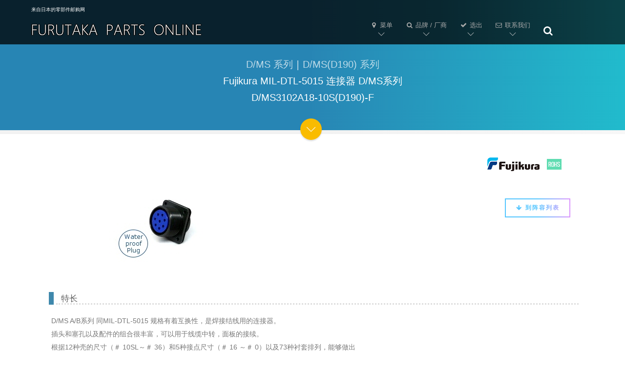

--- FILE ---
content_type: text/html
request_url: https://www.furutaka-netsel.co.jp/chinese/dms3102a18-10s-d190--f
body_size: 15037
content:
<!DOCTYPE html>				
<!--[if lt IE 7]>      <html class="no-js lt-ie9 lt-ie8 lt-ie7"> <![endif]-->
<!--[if IE 7]>         <html class="no-js lt-ie9 lt-ie8"> <![endif]-->
<!--[if IE 8]>         <html class="no-js lt-ie9"> <![endif]-->
<!--[if gt IE 8]><!--> <html class="no-js"> <!--<![endif]-->
 <head>					
<meta charset="utf-8">			
<meta http-equiv="X-UA-Compatible" content="IE=edge">
<meta name="viewport" content="width=device-width, initial-scale=1">

<meta name="description" content="You can procure electronic parts from Japan. D/MS3102A18-10S(D190)-F Fujikura" />
<meta name="keywords"  content="D/MS3102A18-10S(D190)-F,&#20024;&#24418;&#36830;&#25509;&#22120;s,Fujikura,&#38450;&#27700;&#30340; Box Mount Receptacle with Front gasket,D/MS3102A(D190)-F,trading,japan,JPN" />
<title>D/MS3102A18-10S(D190)-F Fujikura｜&#26469;&#33258;&#26085;&#26412;&#30340;&#38646;&#37096;&#20214;&#37038;&#36141;&#32593;｜FURUTAKA PARTS</title>

  	<!-- Place favicon.ico and apple-touch-icon.png in the root directory -->
  	<link rel="shortcut icon" href="//www.furutaka-netsel.co.jp/icon.ico">

  	<!-- Google Webfont -->
	<!-- <link href='http://fonts.googleapis.com/css?family=Roboto:300,400,700' rel='stylesheet' type='text/css'> -->
	<!-- Themify Icons -->
	<link rel="stylesheet" href="//www.furutaka-netsel.co.jp/css/themify-icons.css">
	<!-- Bootstrap -->
	<link rel="stylesheet" href="//www.furutaka-netsel.co.jp/css/bootstrap.css">

	<!-- Superfish -->
	<link rel="stylesheet" href="//www.furutaka-netsel.co.jp/css/superfish.css">

	<!-- Animate.css -->
	<link rel="stylesheet" href="//www.furutaka-netsel.co.jp/css/animate.css">
	<!-- Theme Style -->
	<link rel="stylesheet" href="//www.furutaka-netsel.co.jp/css/style_now.css">

	<!-- Modernizr JS -->
	<script src="//www.furutaka-netsel.co.jp/js/modernizr-2.6.2.min.js"></script>
	<!-- FOR IE9 below -->
	<!--[if lt IE 9]>
	<script src="//www.furutaka-netsel.co.jp/js/respond.min.js"></script>

	<![endif]-->


<link href="//www.furutaka-netsel.co.jp/css/common/css/cssfilterindiv.css" rel="stylesheet" type="text/css" media="all" />
<!-- <script type="text/javascript" src="//www.furutaka-netsel.co.jp/css/common/jquery.js"></script> -->

<!-- Icon Library --><link rel="stylesheet" href="https://maxcdn.bootstrapcdn.com/font-awesome/4.5.0/css/font-awesome.min.css">





	</head>
	<body>
	
	


<!-- Google tag (gtag.js) -->
<script async src="https://www.googletagmanager.com/gtag/js?id=G-Z6KXNGNNK4"></script>
<script>
  window.dataLayer = window.dataLayer || [];
  function gtag(){dataLayer.push(arguments);}
  gtag('js', new Date());

  gtag('config', 'G-Z6KXNGNNK4');
</script>




				<!-- 
				///////////////////////////////////
				ヘッダー
				///////////////////////////////////
				-->



		<!-- START #fh5co-header -->
		<header id="fh5co-header-section" role="header" class="fh5co-header-section">
				<!-- <div id="fh5co-menu-logo"> -->
					<!-- START #fh5co-logo -->
<div id="fh5co-logo" class="pull-left" style="margin-top:10px;"><span>&#26469;&#33258;&#26085;&#26412;&#30340;&#38646;&#37096;&#20214;&#37038;&#36141;&#32593;<br /></span>
<a href="https://www.furutaka-netsel.co.jp/chinese/chinese.html"><img src="//www.furutaka-netsel.co.jp/images/svg/logo_eng.gif" width="350" class="logosvg2" alt="Furutaka Parts Online." /></a></div>

			<div class="container">


<!-- START #fh5co-menu-wrap -->
<script type="text/javascript" src="js/nav.js" charset="Shift_JIS"></script>
<script type="text/javascript">header();</script>


				<!-- </div> -->
			</div>
		</header>
		
				<!-- 
				///////////////////////////////////
				H1 設定
				///////////////////////////////////
				-->


		
<!--		<div id="fh5co-hero" style="background-image: url(images/slide_2.jpg);"> 背景画像あり-->
		<div id="fh5co-hero">

			<div class="overlay"></div>
			<a href="#fh5co-main" class="smoothscroll fh5co-arrow to-animate hero-animate-4"><i class="ti-angle-down"></i></a>

			<!-- End fh5co-arrow -->


			<div class="container">
				<div class="col-md-8 col-md-offset-2">
					<div class="fh5co-hero-wrap">
						<div class="fh5co-hero-intro">


<!-- /////////////////////////////////// H1　内容 /////////////////////////////////// -->

<h1 class="to-animate hero-animate-1"><a href="ddk_dms_pr_chinese.html">D/MS &#31995;&#21015;</a>｜<a href="dmsd190.html">D/MS(D190) &#31995;&#21015;</a><br />
Fujikura MIL-DTL-5015 &#36830;&#25509;&#22120; D/MS&#31995;&#21015;<br />D/MS3102A18-10S(D190)-F</h1>




						</div>
					</div>
				</div>
			</div>		
		</div>

		<div id="fh5co-main">
	
			<div class="container-copy">



				<!-- 
				///////////////////////////////////
				コンテンツ ▼　　
				///////////////////////////////////
				-->

<br />
<!-- InstanceBeginEditable name="contents" -->
<div style="text-align:right;"><img src="../images/logo/fujikura_logo.gif" alt="フジクラ / Fujikura / 第一電子工業 / DDK" width="109" height="30" border="0" />　<img src="//www.furutaka-netsel.co.jp/images/rohs.gif" alt="ROHS対応品" width="30" height="30" border="0" /><img src="//www.furutaka-netsel.co.jp/images/norohs.gif" alt="ROHS未対応品" width="30" height="30" border="0" /></div>
<div class="clmnBoxW">
<div class="clmnBoxWleft">
<img src="../maker/ddk/images/dms3102ad190_eng.jpg" alt="Fujikura &#38450;&#27700;&#30340; Box Mount Receptacle with Front gasket D/MS3102A18-10S(D190)-F" />
</div>
<div class="clmnBoxWright" >
<p style="float:right!important;" class="animate-linenap-box"><a href="#buy" class="smoothscroll btn btn-outline-jump btn-lg"><i class="fa fa-fw fa-arrow-down"></i> &#21040;&#38453;&#23481;&#21015;&#34920;</a> </p>
</div>
<br class="clearBoth" />
</div>
<br /><h2 class="animate-right-box">&#29305;&#38271;</h2>
<p>
D/MS A/B&#31995;&#21015; &#21516;MIL-DTL-5015 &#35268;&#26684;&#26377;&#30528;&#20114;&#25442;&#24615;&#65292;&#26159;&#28938;&#25509;&#32467;&#32447;&#29992;&#30340;&#36830;&#25509;&#22120;&#12290;
<br />&#25554;&#22836;&#21644;&#22622;&#23380;&#20197;&#21450;&#37197;&#20214;&#30340;&#32452;&#21512;&#24456;&#20016;&#23500;&#65292;&#21487;&#20197;&#29992;&#20110;&#32447;&#32518;&#20013;&#36716;&#65292;&#38754;&#26495;&#30340;&#25509;&#32493;&#12290;
<br />&#26681;&#25454;12&#31181;&#22771;&#30340;&#23610;&#23544;&#65288;&#65283; 10SL&#65374;&#65283; 36&#65289;&#21644;5&#31181;&#25509;&#28857;&#23610;&#23544;&#65288;&#65283; 16 &#65374;&#65283; 0&#65289;&#20197;&#21450;73&#31181;&#34924;&#22871;&#25490;&#21015;&#65292;&#33021;&#22815;&#20570;&#20986;
<br />&#22810;&#31181;&#22810;&#26679;&#30340;&#32452;&#21512;&#12290;
</p>
<br />
<ul>
<li>&#22312;&#34924;&#22871;&#21508;&#25509;&#28857;&#31471;&#23376;&#20043;&#38388;&#35774;&#32622;&#23631;&#38556;&#65292;&#20351;&#25509;&#28857;&#38388;&#30340;&#27839;&#38754;&#36317;&#31163;&#20280;&#38271;&#65292;&#25552;&#39640;&#32784;&#30005;&#21387;&#24615;&#33021;&#12290;</li>
<li>&#25554;&#22836;&#22771;&#65292;&#22622;&#23380;&#22771;&#65292;&#21487;&#20197;&#32452;&#35013;&#38144;&#34924;&#22871;&#65292;&#22871;&#31570;&#34924;&#22871;&#12290;&#65288;10SL&#38500;&#22806;&#65289;</li>
<li>&#20351;&#29992;D/MS A/B&#31995;&#21015;&#39640;&#30005;&#21387;&#183;&#39640;&#30005;&#27969;&#26102;&#65292;&#38450;&#27490;&#20107;&#25925;&#30340;&#21457;&#29983;&#65292;&#25512;&#33616;&#36755;&#20986;&#20391;&#20351;&#29992;&#25554;&#23380;&#25509;&#28857;&#65292;&#38024;&#25509;&#28857;&#12290;</li>
<li>&#25554;&#22836;&#22771;&#26377;&#38190;&#27133;&#65292;&#22622;&#23380;&#22771;&#26377;&#38190;&#27133;&#65292;&#21363;&#20415;&#26159;&#21464;&#25442;&#35282;&#24230;&#24182;&#25490;&#20351;&#29992;&#21516;&#31181;&#36830;&#25509;&#22120;&#26102;&#65292;&#20063;&#33021;&#22815;&#38450;&#27490;&#38169;&#35823;&#25554;&#20837;&#12290;&#65288;&#21442;&#29031;8&#39029;&#65289;</li>
<li>&#32452;&#35013;&#20110;&#34924;&#22871;&#30340;&#25509;&#28857;&#38030;&#26009;&#30422;&#65292;&#25353;&#29031;&#19968;&#23450;&#30340;&#26041;&#21521;&#36816;&#21160;&#65292;&#27604;&#36739;&#23481;&#26131;&#32467;&#32447;&#12290;</li>
<li>&#22771;&#30340;&#34920;&#38754;&#22788;&#29702;&#29992;RoHS &#25351;&#20196;&#25351;&#23450;&#30340;&#40657;&#33394;&#38156;&#19977;&#20215;&#38124;&#37240;&#30416;&#22788;&#29702;&#12290;&#65288;MIL-DTL-5015 : &#38217;&#38208;&#23618; OD &#33394;&#22788;&#29702;&#65289;</li>
</ul>

<br />
<h2 class="animate-right-box" id="buy">&#31995;&#21015;&#21015;&#34920;</h2><br />
<table>
<tr><th rowspan="2">&#22411;&#21495;</th><th rowspan="2">&#32852;&#31995;<br />&#22411;</th><th rowspan="2">&#32852;&#31995;</th><th rowspan="2">&#20135;&#21697;&#30446;&#24405;</th><th rowspan="2">&#20132;&#36135;&#26399;</th><th colspan="2">&#21934;&#20729;</th><th rowspan="2">&#34892;&#21205;</th></tr><tr><th>&#26368;&#23567;&#35746;&#36135;&#37327;</th><th>&#25240;&#25187;</th></tr>
<tr><td><a href="dms3102a18-10s-d190--f.html" style="text-decoration:none;color:#777777;">D/MS3102A18-10S(D190)-F</td><td>&#25554;&#24231;</td><td>4</td><td><a href="//www.furutaka-netsel.co.jp/english/pdf/ddk_dms_d190.pdf" target="_blank"><i class="fa fa-fw fa-file-pdf-o" id="lineuppdf"></i></a></td><td><img src="//www.furutaka-netsel.co.jp/images/1week.gif" alt="7456"></td><td>&#26085;&#20803; - <br /><input type="text" name="kosuu" value=" 5" style="width:20px;height:14px;">&#20010;</td><td>&#26085;&#20803; - <br /><input type="text" name="kosuu" value=" 50" style="width:26px;height:14px;">&#20010;</td><td><input type="submit" value=" &#25253; &#20215; " style="font-size:75%;" onclick="location.href='//www.furutaka-netsel.co.jp/chinese/form_1_china.html'"></form><br class="br-sp"><input type="submit" value=" &#35746; &#36135; " style="font-size:75%;" onclick="location.href='//www.furutaka-netsel.co.jp/chinese/form_2_china.html'"></form></td></tr>

</table><p style="text-align:right;"><a href="//www.furutaka-netsel.co.jp/lt.html" onClick="window.open('//www.furutaka-netsel.co.jp/chinese/termsandconditions_china.html','&#32852;&#31995; information','width=580,height=390') ; return false ;"><img src="//www.furutaka-netsel.co.jp/images/i.gif" width="16" height="16" />&#35831;&#21153;&#24517;&#26816;&#26597;&#19979;&#21015;&#26465;&#27454;&#21644;&#26465;&#20214;&#12290;</a></p>
				<!-- 
				///////////////////////////////////
				コンテンツ ▲
				///////////////////////////////////
				-->



	</div>
<br />
			

</div>

				<!-- 
				///////////////////////////////////
				フッター
				///////////////////////////////////
				-->


<script type="text/javascript" src="js/footer.js" charset="Shift_JIS"></script>
<script type="text/javascript">footer();</script>


		
		<!-- jQuery -->
		<script src="//www.furutaka-netsel.co.jp/js/jquery-1.10.2.min.js"></script>
		<!-- jQuery Easing -->
		<script src="//www.furutaka-netsel.co.jp/js/jquery.easing.1.3.js"></script>
		<!-- Bootstrap -->
		<script src="//www.furutaka-netsel.co.jp/js/bootstrap.js"></script>
		<!-- Owl carousel -->
		
		<!-- Magnific Popup -->
		
		<!-- Superfish -->
		<script src="//www.furutaka-netsel.co.jp/js/hoverIntent.js"></script>
		<script src="//www.furutaka-netsel.co.jp/js/superfish.js"></script>
		<!-- Easy Responsive Tabs -->
		
		<!-- FastClick for Mobile/Tablets -->
		<script src="//www.furutaka-netsel.co.jp/js/fastclick.js"></script>
		<!-- Parallax -->
		
		<!-- Waypoints -->
		<script src="//www.furutaka-netsel.co.jp/js/jquery.waypoints.min.js"></script>
		<!-- Main JS -->
		<script src="//www.furutaka-netsel.co.jp/js/main_now.js"></script>


<!--ヘッダーアニメーション-->

<script type="text/javascript">
var _window = $(window),
    _header = $('.fh5co-header-section'),
    heroBottom;
 
_window.on('scroll',function(){
    heroBottom = $('.fh5co-hero-intro').height();
    if(_window.scrollTop() > heroBottom){
        _header.addClass('fh5co-header-section2');   
    }
    else{
        _header.removeClass('fh5co-header-section2');   
    }
});
 
_window.trigger('scroll');
</script>

<!--fh5co-hero-introまでスクロールしたら-->



   <!-- End demo purposes only -->

	

<!-- オーバーレイ検索 -->
<script type="text/javascript">
jQuery(function($){
    $("#open-btn").click(function() {
        $("#overlay").fadeIn();　
        $("#overlay-sarch1").focus();　

    });
    $(".close").click(function() {
        $("#overlay").fadeOut();
    });
    // バブリングを停止
    $(".overlay-inner").click(function(event){
        event.stopPropagation();

    });
});
</script>



	
<div id="overlay" class="close">
    <div class="flex">
        <div class="overlay-inner">
<div class="to-animate hero-animate-2" style="position: relative;top: -0px;"><!--検索ボックス-->
<form id="form1" method="get" action="//google.com/cse"  style="display:inline-flex" style="width:350px!important;height:40px!important;">
<input type="hidden" name="cx" value="002238971065432456578:igp--lpm94i" />
<form action="//google.com/cse" name="search1" method="post">
<input type="hidden" name="ie" value="UTF-8" /><input type="hidden" name="oe" value="UTF-8" />
<input type="hidden" name="hl" value="ja" />
<input type="hidden" name="sitesearch" value="//www.furutaka-netsel.co.jp/" />
<input name="q" type="text"  class="form-control input-lg" value="" placeholder=""  id="overlay-sarch1" />
<input type="submit" class="btn btn-outline btn-md" value="&#xf002;"  id="overlay-sarch2" />

</form>
</div>
        </div>
    </div>
</div>




<!--PAGETOP--><div id="wrapper"><p class="pagetop inner"><a href="#wrapper"><i class="ti-arrow-up"></i></a></p></div>	
<style type="text/css">

.pagetop,.pagetop.visible,.pagetop a{display:none;}

.pagetop3 {
  position: fixed;
  bottom: -300px;
  right: 30px;
  margin: 0 auto;
  z-index: 200;
  visibility: hidden;
  -webkit-transition: bottom 0.4s linear;
  transition: bottom 0.4s linear;



}

.pagetop3.visible {
  bottom: 20px;
}

.pagetop3 a {
  display: table-cell;
  width: 2.5em;
  height: 2.5em;
  text-align: center;
  vertical-align: middle;
  color: #fff;
  font-size: 1.2em;
  line-height: 1;
  border-radius: 50%;
  background: #000;
  behavior: url(PIE.htc);  


    filter:alpha(opacity=50);
    -moz-opacity: 0.3;
    opacity: 0.3;

}
</style>

<script type="text/javascript">
;(function (d, $) {
  var $pagetop = isMobile()?$('.pagetop'):
  (function(){
   return $('.pagetop').removeClass('pagetop').addClass('pagetop3');
  })(), 
  pagetop_offset = 600;

  $pagetop.on('click', function(e){
      e.preventDefault();
      var _dest = $($(this).find('a').attr('href')).offset().top;
      $('html, body').animate({
        scrollTop: _dest
      }, 1200, 'easeInOutQuart');
  });
  
  if( !isMobile() ) {
   $(window).on('scroll', function () {
    if ($(this).scrollTop() > pagetop_offset) {
     $pagetop.css('visibility','visible').addClass('visible');
    } else {
        $pagetop.removeClass('visible');
    }
   });
  }
   
  function isMobile(){
   return typeof window.orientation != "undefined";
  }
 
})(document, jQuery);
</script>



	</body>
</html>




--- FILE ---
content_type: text/css
request_url: https://www.furutaka-netsel.co.jp/css/style_now.css
body_size: 59390
content:
/*
//////////////////////////////////////////////////////

FREE HTML5 TEMPLATE F
DESIGNED & DEVELOPED by FREEHTML5.CO

//////////////////////////////////////////////////////
*/
@font-face {
  font-family: 'themify';
  src: url("../fonts/themify/themify.eot?-fvbane");
  src: url("../fonts/themify/themify.eot?#iefix-fvbane") format("embedded-opentype"), url("../fonts/themify/themify.woff?-fvbane") format("woff"), url("../fonts/themify/themify.ttf?-fvbane") format("truetype"), url("../fonts/themify/themify.svg?-fvbane#themify") format("svg");
  font-weight: normal;
  font-style: normal;
}



html.fh5co-overflow, body.fh5co-overflow {
  overflow-x: auto;
}
html.fh5co-overflow #fh5co-header-section, html.fh5co-overflow #fh5co-main, html.fh5co-overflow #fh5co-hero, html.fh5co-overflow #fh5co-mobile-menu, html.fh5co-overflow #fh5co-footer, body.fh5co-overflow #fh5co-header-section, body.fh5co-overflow #fh5co-main, body.fh5co-overflow #fh5co-hero, body.fh5co-overflow #fh5co-mobile-menu, body.fh5co-overflow #fh5co-footer {
  -webkit-transition: all 0.3s ease;
  -moz-transition: all 0.3s ease;
  -ms-transition: all 0.3s ease;
  -o-transition: all 0.3s ease;
  transition: all 0.3s ease;
}


body a{
  text-decoration: none!important;
}

body {
font-family: Meiryo,"Hiragino Kaku Gothic Pro","MS PGothic",sans-serif;!important;
  font-size: 18px;
  line-height: 1.9;
  font-weight: 200;
  color: #777;
overflow-x: hidden;
}
@media screen and (max-width: 785px) {
  body {
    font-size: 16px;
    
    line-height: 1.5;
  }
  

  
}

::-webkit-selection {
  color: #ffffff;
  background: #ABCFD4;
}

::-moz-selection {
  color: #ffffff;
  background: #ABCFD4;
}

::selection {
  color: #ffffff;
  background: #ABCFD4;
}

a {
  -webkit-transition: all 0.2s ease;
  -moz-transition: all 0.2s ease;
  -ms-transition: all 0.2s ease;
  -o-transition: all 0.2s ease;
  transition: all 0.2s ease;
  color: #3F88AC;
  border-bottom: 0px solid #ccc;
}
a:hover, a:focus, a:active {
  color: #31a8a7;
}
a:hover, a:focus, a:active {
  outline: none;
  color: #2e2e2e;
  text-decoration: none;
  
}

input {
font-family: Meiryo,"Hiragino Kaku Gothic Pro","MS PGothic",sans-serif;!important;

  -webkit-transition: all 0.5s ease;
  -moz-transition: all 0.5s ease;
  -ms-transition: all 0.5s ease;
  -o-transition: all 0.5s ease;
  transition: all 0.5s ease;
}

/* Heading */
h1, .h1, h2, .h2, h3, .h3, h4, .h4, h5, .h5, h6, .h6 {
  margin: 0 0 5px 0;
  padding: 0;
  color: #000000;

}



h1, .h1 {
  font-size: 30px;
  line-height: 42px;

}

h2, .h2 {
  font-size: 26px;
  line-height: 38px;
}

h3, .h3 {
  font-size: 20px;
  line-height: 32px;
}

h4, .h4 {
  font-size: 16px;
  line-height: 28px;
}

h5, .h5 {
  font-size: 14px;
  line-height: 24px;
}

h6, .h6 {
  font-size: 12px;
  line-height: 24px;
}

ul, ol {
  padding-left: 10px;
  line-height: 26px;

    list-style-type: circle;

}
ul ul, ul ol, ol ul, ol ol {
  padding-left: 15px;
}

ul, ol, p {
  margin: 0 0 12px 0;
}

.fh5co-serif {
  font-family: "Crimson Text", serif;
}

.fh5co-sans-serif {
  font-family: "Roboto", arial, sans-serif;
}

input[type="text"],
input[type="password"],
input[type="email"],
input[type="search"],
textarea {
  -webkit-appearance: none;
  -moz-appearance: none;
  appearance: none;


}


input[name="kosuu"] {


text-align: right!important;
}



@media screen and (max-width: 480px) {
  .col-xxs-12 {
    display: block;
    clear: both;
    width: 100%;
    float: left;
  }
}
/* Header */




.fh5co-header-section {
  top: 0;
  width: 100%;
  -webkit-transition: all 0.5s ease;
  -moz-transition: all 0.5s ease;
  -ms-transition: all 0.5s ease;
  -o-transition: all 0.5s ease;
  transition: all 0.5s ease;
  z-index: 103;
  
position: fixed!important;  /*���w�b�_�[�Œ�*/

/*�@���̉��̕��ŕʓr�ݒ�
opacity: 0.55; /* ���w�i�F������ */
/*�@���̉��̕��ŕʓr�ݒ�
opacity: 0.7;	/* ������2�s���K�v�I�����œ����x���� */



   background-color: #000;
   color: #3F88AC;


  background: linear-gradient(
    to right, 
    rgba(0, 0, 0, 0.75) 70%, 
    rgba(0, 0, 0, 0.65) 100%
  );
}


.fh5co-header-section2 {

margin-top:-32px;

}





#fh5co-menu-logo {
  clear: both;
}

#fh5co-quick-contacts {
  float: right;
  width: 100%;
  text-align: right;
  margin-top: 2em;
}
#fh5co-quick-contacts .sep {
  padding: 0 .5em;
  color: rgba(255, 255, 255, 0.5);
}
#fh5co-quick-contacts a {
  font-size: 14px;
  padding: 20px 10px;
  color: white;
}
#fh5co-quick-contacts a > i {
  margin-right: 10px;
  margin-top: 5px;
  color: white;
}
#fh5co-quick-contacts a:hover {
  color: white;
}

#fh5co-logo {
  font-size: 10px;
  margin: .1em 0 0 0;
    margin-left: 5%;
  
  color: #ffffff;
  

  padding: 0;
}




#fh5co-logo a {
  border-bottom: none !important;
  color: #ffffff;
  letter-spacing: 3px;
  text-transform: uppercase;
}
#fh5co-logo a:hover {
  opacity: .7;
}






img.logosvg2 {

    max-width: 100%!important;
        margin-top: 20px;
        
  }
  
  



@media screen and (max-width: 785px) {
  #fh5co-logo {
    text-align: center;
    margin: 0px 0 0 0;
    float: none !important;
    
    

  }

img.logosvg {

    max-width: 70%!important;
    
  }

img.logosvg2 {

    max-width: 70%!important;
margin:auto;
margin-left:2px;
margin-top:6px;


  }
  
  
  
  div.pull-left {
display:none
}

  

}





/* Superfish Override Menu */
.sf-menu {
  margin: 0 !important;
}

.sf-menu {
  float: right;
}

.sf-menu ul {
  box-shadow: none;
  border: transparent;
  min-width: 9em;
  *width: 9em;
}

.sf-menu a {
  color:rgba(0, 0, 0, 0.8);
  
  
  color: #aaa;
  
  padding: .75em 1em;
  font-weight: normal;
  border-left: none;
  border-top: none;
  border-top: none;
  text-decoration: none;
  zoom: 1;
  font-size: 13px;
  border-bottom: none !important;
}

.sf-menu li,
.sf-menu ul li,
.sf-menu ul ul li,
.sf-menu li:hover,
.sf-menu li.sfHover {
  background: transparent;
}

.sf-menu ul li a,
.sf-menu ul ul li a {
  text-transform: none;
  padding: .75em 1em;
  letter-spacing: 1px;
}

.sf-menu li:hover a,
.sf-menu li.sfHover a,
.sf-menu ul li:hover a,
.sf-menu ul li.sfHover a,
.sf-menu li.active a {
  color: #ffffff;
}

.sf-menu ul li:hover,
.sf-menu ul li.sfHover {
  background: transparent;
}

.sf-menu ul li {
  background: transparent;
}

.sf-arrows .sf-with-ul {
  padding-right: 2.5em;
  *padding-right: 1em;
}

.sf-arrows > li > .sf-with-ul:focus:after,
.sf-arrows > li:hover > .sf-with-ul:after,
.sf-arrows > .sfHover > .sf-with-ul:after {
  border-top-color: #ccc;
}

.sf-arrows ul .sf-with-ul:after {
  margin-top: -5px;
  margin-right: -3px;
  border-color: transparent;
  border-left-color: #ccc;
}

.sf-arrows ul li > .sf-with-ul:focus:after,
.sf-arrows ul li:hover > .sf-with-ul:after,
.sf-arrows ul .sfHover > .sf-with-ul:after {
  border-left-color: #ccc;
}

#fh5co-menu-wrap {
  float: right;
  position: relative;
  margin-right: -20px;
}
#fh5co-menu-wrap .sf-menu a {
  padding: 3em 1em 2em 1em ;
}

#fh5co-primary-menu > li > ul li.active > a {
  color: 
   !important;
}
#fh5co-primary-menu > li > .sf-with-ul {
  position: relative;
}
#fh5co-primary-menu > li > .sf-with-ul::after {
  border: none !important;
  font-family: 'themify';
  speak: none;
  font-style: normal;
  font-weight: normal;
  font-variant: normal;
  text-transform: none;
  line-height: 1;
  -webkit-font-smoothing: antialiased;
  -moz-osx-font-smoothing: grayscale;
  position: absolute;
  padding-top: 20px;
  left: 50%;
  margin-left: -7px;
  font-size: 14px;
  width: 100%;
  content: "\e64b";
  color: #ccc;
  -webkit-transition: all 0.2s ease;
  -moz-transition: all 0.2s ease;
  -ms-transition: all 0.2s ease;
  -o-transition: all 0.2s ease;
  transition: all 0.2s ease;
}
#fh5co-primary-menu > li > .sf-with-ul:hover::after {
  padding-top: 25px;
}
#fh5co-primary-menu > li > ul li > .sf-with-ul:after {
  border: none !important;
  font-family: 'themify';
  speak: none;
  font-style: normal;
  font-weight: normal;
  font-variant: normal;
  text-transform: none;
  line-height: 1;
  -webkit-font-smoothing: antialiased;
  -moz-osx-font-smoothing: grayscale;
  position: absolute;
  float: right;
  margin-right: 10px;
  top: 13px;
  font-size: 12px;
  content: "\e649";
  color: rgba(255, 255, 255, 0.5);
}

#fh5co-primary-menu .fh5co-sub-menu {
  padding: 7px 0 3px;
    background: rgba(0, 0, 0, 0.6);


}

#fh5co-primary-menu .fh5co-sub-menu:before {
  position: absolute;
  top: -9px;
  right: 20px;
  width: 0;
  height: 0;
  content: '';
}

#fh5co-primary-menu .fh5co-sub-menu:after {
  position: absolute;
  top: -8px;
  right: 21px;
  width: 0;
  height: 0;
  border-right: 8px solid transparent;
  border-bottom: 8px solid #3F88AC;
  border-bottom: 8px solid rgba(0, 0, 0, 0.0);

  border-left: 8px solid transparent;
  content: '';
}

#fh5co-primary-menu .fh5co-sub-menu .fh5co-sub-menu:before {
  top: 6px;
  right: 100%;
}

#fh5co-primary-menu .fh5co-sub-menu .fh5co-sub-menu:after {
  top: 7px;
  right: 100%;
  border: none !important;
}

.site-header.has-image #primary-menu .sub-menu {
  border-color: #ebebeb;
  box-shadow: 0 0 0 1px rgba(0, 0, 0, 0.19);
}
.site-header.has-image #primary-menu .sub-menu:before {
  display: none;
}

#fh5co-primary-menu .fh5co-sub-menu a {
  letter-spacing: 0;
  padding: 0 15px;
  font-size: 12px!important;
  line-height: 26px;
  color: #ffffff !important;
  text-transform: none;
  background: none;
}
#fh5co-primary-menu .fh5co-sub-menu a:hover {
  color: #3F88AC!important;
}




.fh5co-nav-toggle {
  width: 25px;
  height: 25px;
  cursor: pointer;
  text-decoration: none;
}
.fh5co-nav-toggle.active i::before, .fh5co-nav-toggle.active i::after {
  background: #2e2e2e;
}
.fh5co-nav-toggle:hover, .fh5co-nav-toggle:focus, .fh5co-nav-toggle:active {
  outline: none;
  border-bottom: none !important;
}
.fh5co-nav-toggle i {
  position: relative;
  display: inline-block;
  width: 25px;
  height: 2px;
  color: #252525;
  font: 14px/.4 Helvetica;
  text-transform: uppercase;
  text-indent: -55px;
  background: #252525;
  transition: all .2s ease-out;
}
.fh5co-nav-toggle i::before, .fh5co-nav-toggle i::after {
  content: '';
  width: 25px;
  height: 2px;
  background: #252525;
  position: absolute;
  left: 0;
  transition: all .2s ease-out;
}
.fh5co-nav-toggle.fh5co-nav-white > i {
  color: #ffffff;
  background: #ffffff;
}
.fh5co-nav-toggle.fh5co-nav-white > i::before, .fh5co-nav-toggle.fh5co-nav-white > i::after {
  background: #ffffff;
}

.fh5co-nav-toggle i::before {
  top: -7px;
}

.fh5co-nav-toggle i::after {
  bottom: -7px;
}

.fh5co-nav-toggle:hover i::before {
  top: -10px;
}

.fh5co-nav-toggle:hover i::after {
  bottom: -10px;
}

.fh5co-nav-toggle.active i {
  background: transparent;
}

.fh5co-nav-toggle.active i::before {
  top: 0;
  -webkit-transform: rotateZ(45deg);
  -moz-transform: rotateZ(45deg);
  -ms-transform: rotateZ(45deg);
  -o-transform: rotateZ(45deg);
  transform: rotateZ(45deg);
}

.fh5co-nav-toggle.active i::after {
  bottom: 0;
  -webkit-transform: rotateZ(-45deg);
  -moz-transform: rotateZ(-45deg);
  -ms-transform: rotateZ(-45deg);
  -o-transform: rotateZ(-45deg);
  transform: rotateZ(-45deg);
}

.fh5co-nav-toggle {
  position: absolute;
  top: 0;
  left: 0;
  z-index: 21;
  padding: 6px 0 0 0;
  display: block;
  margin: 0 auto;
  display: none;
  background: #000;
  height: 44px;
  width: 44px;
  border-bottom: none !important;
}
@media screen and (max-width: 790px) {
  .fh5co-nav-toggle {
    display: block;
  }
}

/* Mobile Menu */
#fh5co-mobile-menu {
  -moz-transform: translateX(-275px);
  -webkit-transform: translateX(-275px);
  -ms-transform: translateX(-275px);
  transform: translateX(-275px);
  display: block;
  height: 100%;
  left: 0;
  overflow-y: auto;
  position: fixed;
  top: 0;
  width: 275px;
  z-index: 10002;
  background: #181920;
  padding: 0.75em 1.25em;
}
#fh5co-mobile-menu #fh5co-mobile-menu-ul {
  padding: 0;
  margin: 0;
}
#fh5co-mobile-menu #fh5co-mobile-menu-ul li {
  list-style: none;
}
#fh5co-mobile-menu #fh5co-mobile-menu-ul li.active > a {
  color: #ffffff;
}
#fh5co-mobile-menu #fh5co-mobile-menu-ul a {
  border-bottom: none !important;
  padding: 7px 0;
  display: block;
  color: #ccc;
  color: rgba(255, 255, 255, 0.5);
}
#fh5co-mobile-menu #fh5co-mobile-menu-ul a:hover {
  color: #ffffff;
  color: white;
}
#fh5co-mobile-menu #fh5co-mobile-menu-ul .fh5co-sub-ddown {
  position: relative;
}
#fh5co-mobile-menu #fh5co-mobile-menu-ul .fh5co-sub-ddown::after {
  font-family: 'themify';
  speak: none;
  font-style: normal;
  font-weight: normal;
  font-variant: normal;
  text-transform: none;
  line-height: 1;
  -webkit-font-smoothing: antialiased;
  -moz-osx-font-smoothing: grayscale;
  position: absolute;
  right: 0;
  margin-top: 2px;
  content: "\e64b";
}
#fh5co-mobile-menu #fh5co-mobile-menu-ul .fh5co-sub-menu {
  display: none;
  padding-left: 20px;
}
#fh5co-mobile-menu #fh5co-mobile-menu-ul .fh5co-sub-menu li {
  list-style: none;
  font-size: 12px!important;
}


#fh5co-logo-mobile span {

display:none;
}

#fh5co-logo-mobile-wrap {
  -webkit-transition: all 0.3s ease;
  -moz-transition: all 0.3s ease;
  -ms-transition: all 0.3s ease;
  -o-transition: all 0.3s ease;
  transition: all 0.3s ease;
  display: block;
  height: 44px;
  left: 0;
  position: fixed;
  text-align: center;
  top: 0;
  width: 100%;
  z-index: 10001;
  background: #2b303b;
  color: #ccc;
  
opacity: 0.55; /* ���w�i�F������ */
opacity: 0.8;	/* ������2�s���K�v�I�����œ����x���� */
background-color: #000;

   
  -webkit-box-shadow: 0 0.125em 0.125em 0 rgba(0, 0, 0, 0.125);
  -moz-box-shadow: 0 0.125em 0.125em 0 rgba(0, 0, 0, 0.125);
  -ms-box-shadow: 0 0.125em 0.125em 0 rgba(0, 0, 0, 0.125);
  -o-box-shadow: 0 0.125em 0.125em 0 rgba(0, 0, 0, 0.125);
  box-shadow: 0 0.125em 0.125em 0 rgba(0, 0, 0, 0.125);
}




#fh5co-logo-mobile-wrap h1 {
  padding: 0;
  margin: 0;
  font-size: 8px;
  

}
#fh5co-logo-mobile-wrap h1 a {
  border-bottom: none !important;
  color: #ccc;
  letter-spacing: 3px;
  text-transform: uppercase;
}


#fh5co-logo-mobile-wrap div {
  padding: 0;
  margin: 0;
  font-size: 8px;
  

}
#fh5co-logo-mobile-wrap div a {
  border-bottom: none !important;
  color: #ccc;
  letter-spacing: 3px;
  text-transform: uppercase;
}



#fh5co-content {
  padding: 7em 0;
}
@media screen and (max-width: 785px) {
  #fh5co-content {
    margin-bottom: 4em;
  }
}

#fh5co-sidebar {
  padding: 7em 0;
  font-size: 16px;
}
#fh5co-sidebar.left-sidebar {
  padding-right: 50px;
}
@media screen and (max-width: 785px) {
  #fh5co-sidebar.left-sidebar {
    padding-right: 0px;
  }
}
#fh5co-sidebar.right-sidebar {
  padding-left: 50px;
}
@media screen and (max-width: 785px) {
  #fh5co-sidebar.right-sidebar {
    padding-left: 0px;
  }
}
#fh5co-sidebar .sidebar-box {
  margin-bottom: 2em;
  float: left;
  width: 100%;
}
#fh5co-sidebar .sidebar-heading {
  margin-bottom: 10px;
  font-size: 14px;
  text-transform: uppercase;
  letter-spacing: 4px;
  color: #2e2e2e;
  position: relative;
  padding-top: 7px;
}
#fh5co-sidebar .sidebar-heading .border {
  width: 30px;
  height: 3px;
  position: absolute;
  top: 0;
  left: 0;
  background: #ebebeb;
}
#fh5co-sidebar .sidebar-links {
  padding: 0;
  margin: 0 0 30px 0;
}
#fh5co-sidebar .sidebar-links li {
  padding: 0;
  margin: 0;
  list-style: none;
}

#fh5co-hero {
  background-color: #3F88AC;
  background-size: cover;
  background-repeat: no-repeat;
  background-position: center left;
  float: left;
  width: 100%;
  height: 270px;
  height: auto;
padding-bottom:45px!important;
  display: table;
  position: relative;
  z-index: 20;
  color: #ffffff;
}

#fh5co-hero {
  height: 270px;
  height: auto!important;

}



#fh5co-hero .overlay {
  position: absolute;
  top: 0;
  left: 0;
  right: 0;
  bottom: 0;
  z-index: -1;
/* background: #3F88AC; */

background: linear-gradient(to right, #2786b4 50%, #20BDCD 100%);

  opacity: .97;

            border-bottom: solid 0px #F0F0F0;
}




}
@media screen and (max-width: 785px) {
  #fh5co-hero {
    background-position: center center;
  height: 240px!important;

    
  }
}
#fh5co-hero .fh5co-arrow {
  position: absolute;
  bottom: -20px;
  left: 50%;
  margin-left: -25px;
  display: table;
  color: #ffffff;
  font-size: 20px;
  z-index: 99;
  text-decoration: none;
  width: 44px;
  height: 44px;
  background: #FABC00;
  border-bottom: none !important;
  text-align: center;
  -webkit-border-radius: 50%;
  -moz-border-radius: 50%;
  -ms-border-radius: 50%;
  -o-border-radius: 50%;
  border-radius: 50%;
  -webkit-box-shadow: 0 0.125em 0.125em 0 rgba(0, 0, 0, 0.125);
  -moz-box-shadow: 0 0.125em 0.125em 0 rgba(0, 0, 0, 0.125);
  -ms-box-shadow: 0 0.125em 0.125em 0 rgba(0, 0, 0, 0.125);
  -o-box-shadow: 0 0.125em 0.125em 0 rgba(0, 0, 0, 0.125);
  box-shadow: 0 0.125em 0.125em 0 rgba(0, 0, 0, 0.125);
}
#fh5co-hero .fh5co-arrow i {
  display: table-cell;
  vertical-align: middle;
}
#fh5co-hero .fh5co-arrow:active, #fh5co-hero .fh5co-arrow:focus, #fh5co-hero .fh5co-arrow:hover {
  outline: none;
}
#fh5co-hero .fh5co-hero-wrap {

  display: table;
  height: 230px;
  height: auto;
  width: 100%;
  
      padding: 6.4em 0 0 0;
      
      
}
@media screen and (max-width: 785px) {
  #fh5co-hero .fh5co-hero-wrap {
    padding-top: 0em;
    
    padding-bottom: 0em;
  }
}
#fh5co-hero .fh5co-hero-wrap .fh5co-hero-intro {
  vertical-align: middle;
  text-align: center;
  color: #ffffff;
}
#fh5co-hero .fh5co-hero-wrap .fh5co-hero-intro a {
  color: rgba(255, 255, 255, 0.7);
  border-bottom: 0px solid rgba(255, 255, 255, 0.3);
}
#fh5co-hero .fh5co-hero-wrap .fh5co-hero-intro a:hover {
  color: white;
  border-bottom: 1px solid white;
}
#fh5co-hero .fh5co-hero-wrap .fh5co-hero-intro > h1 {
  font-size: 30px;
  line-height: 34px;
  color: #ffffff;
  font-weight: 100;
  
}
@media screen and (max-width: 785px) {
  #fh5co-hero .fh5co-hero-wrap .fh5co-hero-intro > h1 {
    font-size: 26px;
  }
}
#fh5co-hero .fh5co-hero-wrap .fh5co-hero-intro > h2 {
  letter-spacing: 4px;
  line-height: 1.5;
  text-transform: uppercase;
  padding-bottom: 0px;
  position: relative;
  color: #ffffff;
  
}
@media screen and (max-width: 785px) {
  #fh5co-hero .fh5co-hero-wrap .fh5co-hero-intro > h2 {
    letter-spacing: 0px;
    
    width:100%;
    
    padding:0px;
  }
}



#fh5co-hero .fh5co-hero-wrap .fh5co-hero-intro > p {
  letter-spacing: 1px; 
  line-height: 1.0;
  font-size: 12px;

  text-transform: uppercase;
  padding-bottom: 1px;
  position: relative;
  color: #fff;
  
text-decoration: none!important;


}
@media screen and (max-width: 785px) {
  #fh5co-hero .fh5co-hero-wrap .fh5co-hero-intro > p {
    letter-spacing: 2px;
    
      font-size: 10px;


  }
}




#fh5co-hero .fh5co-hero-wrap .btn {
  color: #ffffff;
  text-shadow: 2px 2px 1px rgba(0, 0, 0, 0.08);
}
#fh5co-hero .fh5co-hero-wrap .btn:hover, #fh5co-hero .fh5co-hero-wrap .btn:active, #fh5co-hero .fh5co-hero-wrap .btn:focus {
  background: #3F88AC;
  border-color: #3F88AC;
}

body.inner-page #fh5co-hero .fh5co-hero-wrap {
  padding-top: 15em;
}
@media screen and (max-width: 785px) {
  body.inner-page #fh5co-hero .fh5co-hero-wrap {
    padding-top: 4em;
  }
}

@media screen and (max-width: 785px) {
  #fh5co-hero, .fh5co-hero-wrap {
    position: relative;
    padding: 4em 0 3em 0;
    height: inherit !important;
  }
}

#fh5co-main {
  position: relative;
  float: left;
  width: 100%;
  clear: both;


            border-top: solid 8px;
border-image:linear-gradient(to right, #f2f2f2 50%, #F7f7f7 100%);
   border-image-slice: 1; 


}

@media screen and (max-width: 785px) {
  body.inner-page #fh5co-main {
    margin-top: 0px;
    padding-top: 20px;
  }
}

#fh5co-hero,
#fh5co-main,
#fh5co-logo-mobile-wrap {
  -moz-transform: translateX(0px);
  -webkit-transform: translateX(0px);
  -ms-transform: translateX(0px);
  transform: translateX(0px);
}

body.fh5co-mobile-menu-visible #fh5co-hero,
body.fh5co-mobile-menu-visible #fh5co-main,
body.fh5co-mobile-menu-visible #fh5co-logo-mobile-wrap {
  -moz-transform: translateX(275px);
  -webkit-transform: translateX(275px);
  -ms-transform: translateX(275px);
  transform: translateX(275px);
}

body.fh5co-mobile-menu-visible #fh5co-mobile-menu {
  -moz-transform: translateX(0);
  -webkit-transform: translateX(0);
  -ms-transform: translateX(0);
  transform: translateX(0);
}

.fh5co-product-2 {
  display: -webkit-box;
  display: -moz-box;
  display: -ms-flexbox;
  display: -webkit-flex;
  display: flex;
  flex-wrap: wrap;
  -webkit-flex-wrap: wrap;
  -moz-flex-wrap: wrap;
}
.fh5co-product-2 .img {
  background-color: #3F88AC;
  background-size: cover;
  background-repeat: no-repeat;
  background-position: center center;
  padding: 7em;
}
@media screen and (max-width: 785px) {
  .fh5co-product-2 .img {
    height: 500px;
  }
}
@media screen and (max-width: 480px) {
  .fh5co-product-2 .img {
    height: 300px;
  }
}
.fh5co-product-2 .fh5co-half {
  min-height: 500px;
  padding: 3em;
  width: 50%;
  font-size: 20px;
  line-height: 38px;
  background-color: #f7f7f7;
}
.fh5co-product-2 .fh5co-half h3 {
  font-size: 30px;
  font-weight: 300;
}
@media screen and (max-width: 785px) {
  .fh5co-product-2 .fh5co-half {
    min-height: inherit;
    width: 100%;
    padding-left: 15px;
    padding-right: 15px;
    font-size: 16px;
    line-height: 28px;
  }
}
.fh5co-product-2.fh5co-reverse .img {
  position: absolute;
  right: 0;
}
@media screen and (max-width: 785px) {
  .fh5co-product-2.fh5co-reverse .img {
    position: relative;
  }
}

#fh5co-contact {
  padding: 7em 0;
}

#fh5co-works .fh5co-work-item figure {
  margin-bottom: 20px !important;
  float: left;
  width: 100%;
}
#fh5co-works .fh5co-work-item .heading {
  font-size: 17px;
  margin-bottom: 40px;
}
#fh5co-works .fh5co-work-item .fh5co-category {
  color: #ccc;
  font-size: 13px;
  margin-bottom: 0;
}

#fh5co-call-to-action {
  clear: both;
  display: block;
  padding: 3em 0;
  border-top: 1px solid #ccc;
  border-bottom: 1px solid #ccc;
  letter-spacing: 7px;
  text-transform: uppercase;
  background: transparent;
  font-size: 16px;
  color: #000000;
}
#fh5co-call-to-action:hover, #fh5co-call-to-action:focus, #fh5co-call-to-action:active {
  color: #ffffff;
  background: #f86942;
  border-top: 1px solid #f86942;
  border-bottom: 1px solid #f86942;
}

#fh5co-footer {
  clear: both;
  position: relative;
  padding: 4em 0 1em 0;
  background: #3F88AC;
  background: #D3DADC;

/*
background: linear-gradient(to bottom, #E0ECEE 50%, #f1f9cf 100%);
*/
background: #e3f1f3;

/*
box-shadow: 0 0 10px #aaa;
*/
/*
border-top: solid 8px;
border-image:linear-gradient(to right, #F7f7f7 50%, #f2f2f2 100%);
border-image-slice: 1; 
*/
border-top: solid 8px #e3f1f3;
  
  
    float: left;
  width: 100%;
margin-top:3em;
}
#fh5co-footer .fh5co-arrow {
  position: absolute;
  top: -28px;
  left: 50%;
  margin-left: -25px;
  display: table;
  color: #ffffff !important;
  font-size: 20px;
  z-index: 99;
  text-decoration: none;
  width: 50px;
  height: 50px;
  background: #FABC00;
  border-bottom: none !important;
  text-align: center;
  -webkit-border-radius: 50%;
  -moz-border-radius: 50%;
  -ms-border-radius: 50%;
  -o-border-radius: 50%;
  border-radius: 50%;
  -webkit-box-shadow: 0 0.125em 0.125em 0 rgba(0, 0, 0, 0.125);
  -moz-box-shadow: 0 0.125em 0.125em 0 rgba(0, 0, 0, 0.125);
  -ms-box-shadow: 0 0.125em 0.125em 0 rgba(0, 0, 0, 0.125);
  -o-box-shadow: 0 0.125em 0.125em 0 rgba(0, 0, 0, 0.125);
  box-shadow: 0 0.125em 0.125em 0 rgba(0, 0, 0, 0.125);
}
#fh5co-footer .fh5co-arrow i {
  display: table-cell;
  vertical-align: middle;
}
#fh5co-footer .fh5co-arrow:active, #fh5co-footer .fh5co-arrow:focus, #fh5co-footer .fh5co-arrow:hover {
  outline: none;
  color: #ffffff !important;
}
#fh5co-footer .fh5co-copyright {
  margin-top: 5em;
}
#fh5co-footer .fh5co-copyright p {
  font-size: 13px;
  line-height: 1.9;
}
#fh5co-footer .fh5co-footer-heading {
  font-size: 13px;
  text-transform: uppercase;
  letter-spacing: 3px;
  color: #ccc;
  margin-bottom: 10px;
}
#fh5co-footer .fh5co-footer-links {
  padding: 0;
  margin: 0 0 30px 0;
}
#fh5co-footer .fh5co-footer-links li {
  padding: 0;
  margin: 8px;
  list-style: none;
    font-size: 16px;

}

.fh5co-cards {
  background: whitesmoke;
  padding: 7em 0;
}
@media screen and (max-width: 785px) {
  .fh5co-cards {
    padding: 3em 0;
  }
}
.fh5co-cards .fh5co-card {
  display: block;
  background: #ffffff;
  position: relative;
  overflow: hidden;
  -webkit-border-radius: 5px;
  -moz-border-radius: 5px;
  -ms-border-radius: 5px;
  border-radius: 5px;
  -webkit-box-shadow: 0 0.125em 0.125em 0 rgba(0, 0, 0, 0.125);
  -moz-box-shadow: 0 0.125em 0.125em 0 rgba(0, 0, 0, 0.125);
  -ms-box-shadow: 0 0.125em 0.125em 0 rgba(0, 0, 0, 0.125);
  -o-box-shadow: 0 0.125em 0.125em 0 rgba(0, 0, 0, 0.125);
  box-shadow: 0 0.125em 0.125em 0 rgba(0, 0, 0, 0.125);
  margin-bottom: 30px;
  border-bottom: none;
  bottom: 0;
  -webkit-transition: all 0.3s ease;
  -moz-transition: all 0.3s ease;
  -ms-transition: all 0.3s ease;
  -o-transition: all 0.3s ease;
  transition: all 0.3s ease;
}
.fh5co-cards .fh5co-card img {
  z-index: -1;
}
.fh5co-cards .fh5co-card .fh5co-card-body {
  padding: 30px;
}
.fh5co-cards .fh5co-card .fh5co-card-body h3 {
  font-size: 20px;
  color: #5e5e5e;
  margin-bottom: 10px;
}
.fh5co-cards .fh5co-card .fh5co-card-body p {
  color: #5e5e5e;
}
.fh5co-cards .fh5co-card .fh5co-card-body p:last-child {
  margin-bottom: 0;
}
.fh5co-cards .fh5co-card:hover {
  text-decoration: none;
  border-bottom: none;
  bottom: 10px;
}
.fh5co-cards .fh5co-card:hover h3 {
  -webkit-transition: all 0.5s ease;
  -moz-transition: all 0.5s ease;
  -ms-transition: all 0.5s ease;
  -o-transition: all 0.5s ease;
  transition: all 0.5s ease;
  color: #3F88AC;
}

.quote {
  width: 80%;
  margin: 0 auto;
  font-size: 28px;
  font-weight: 300;
  line-height: 38px;
}
.quote cite {
  margin-top: 20px;
  display: block;
  font-size: 20px;
  font-style: normal;
}
@media screen and (max-width: 785px) {
  .quote {
    font-size: 20px;
    width: 100%;
  }
}

/* Helper Classes */
/* Spacer */
.fh5co-spacer {
  clear: both;
  position: relative;
  border: none;
  padding: 0;
  margin: 0;
}

.fh5co-spacer-xlg {
  height: 150px;
}
@media screen and (max-width: 785px) {
  .fh5co-spacer-xlg {
    height: 70px;
  }
}

.fh5co-spacer-lg {
  height: 100px;
}
@media screen and (max-width: 785px) {
  .fh5co-spacer-lg {
    height: 50px;
  }
}

.fh5co-spacer-md {
  height: 30px;
}
@media screen and (max-width: 785px) {
  .fh5co-spacer-md {
    height: 10px;
  }
}

.fh5co-spacer-sm {
  height: 50px;
}
@media screen and (max-width: 785px) {
  .fh5co-spacer-sm {
    height: 20px;
  }
}

.fh5co-spacer-xs {
  height: 30px;
}
@media screen and (max-width: 785px) {
  .fh5co-spacer-xs {
    height: 20px;
  }
}

.fh5co-spacer-xxs {
  height: 20px;
}

.fh5co-letter-spacing {
  letter-spacing: 1px;
}

.fh5co-no-margin-bottom {
  margin-bottom: 0 !important;
}

.fh5co-uppercase-heading-sm {
  font-size: 14px;
  line-height: 26px;
  text-transform: uppercase;
  letter-spacing: 3px;
  color: #ccc;
}

.form-group {
  margin-bottom: 30px;
}

.image-popup:hover {
  opacity: .7;
}

.fh5co-section-heading .fh5co-lead {
  position: relative;
}
.fh5co-section-heading .fh5co-lead > .fh5co-line {
  height: 2px;
  display: block;
  width: 140px;
  position: absolute;
  bottom: 0;
  left: 50%;
  margin-left: -50px;
  background: rgba(0, 0, 0, 0.3);
}
.fh5co-section-heading .fh5co-sub {
  font-size: 18px;
}

/* 
========================================

Components 

========================================
*/
/* Buttons */
.btn {
  border-bottom: none !important;
  text-transform: uppercase;
  letter-spacing: 2px;
  margin-bottom: 10px;
  -webkit-border-radius: 5px;
  -moz-border-radius: 5px;
  -ms-border-radius: 5px;
  -o-border-radius: 5px;
  border-radius: 5px;
  padding-left: 10px;
  padding-right: 10px;
  margin-right: -8px;
}


@media only screen and (min-width: 785px){
.btn {

padding:10px 20px 10px 20px;
  margin-right: -8px;
}
}





.btn:hover, .btn:focus, .btn:active {
  box-shadow: none;
  outline: none !important;
  border-color: transparent;
}
.btn.fh5co-btn-icon {
  text-transform: none !important;
  letter-spacing: normal !important;
  padding-left: 10px;
  padding-right: 10px;
}

.btn-outline {
  border: 2px solid #eaeaea !important;
  background: transparent;
  color: #2a2e37;
}
.btn-outline:hover, .btn-outline:active, .btn-outline:focus {
  border: 2px solid #f86942 !important;
  background: #f86942 !important;
  color: #ffffff;
}

.btn-primary {
  background: #3F88AC;
}

.btn-success {
  background: #00e195;
}

.btn-danger {
  background: #e02745;
}

.btn-info {
  background: #0bbff2;
}

.btn-warning {
  background: #ffd042;
}

.btn-primary,
.btn-success,
.btn-info,
.btn-warning,
.btn-danger {
  border-color: transparent;
}

.btn-default:hover, .btn-default:active, .btn-default:focus,
.btn-primary:hover,
.btn-primary:active,
.btn-primary:focus,
.btn-success:hover,
.btn-success:active,
.btn-success:focus,
.btn-info:hover,
.btn-info:active,
.btn-info:focus,
.btn-warning:hover,
.btn-warning:active,
.btn-warning:focus,
.btn-danger:hover,
.btn-danger:active,
.btn-danger:focus {
  background: #282e3c;
  color: #ffffff;
}

.form-control {
  box-shadow: none !important;
  border: 2px solid #ccc;
}
.form-control:hover, .form-control:focus, .form-control:active {
  outline: none;
  box-shadow: none !important;
  border: 2px solid #3F88AC;
}

.js .to-animate,
.js .feature-box,
.js .work-box,
.js .footer-box,
.js .animate-box {
  opacity: 0;
}

.heading {
  margin-bottom: 3em;
}

/* Features*/
#fh5co-features {
  padding: 3em 0;
}
#fh5co-features .fh5co-feature {
  margin-bottom: 30px;
}
#fh5co-features .fh5co-feature .heading {
  font-size: 18px;
  margin-bottom: 20px !important;
  font-weight: normal;
  color: #2e2e2e;
}
#fh5co-features .fh5co-feature-icon {
  margin: 0 auto 2em auto;
  text-align: center;
  border-radius: 30px;
  -webkit-border-radius: 50%;
  -moz-border-radius: 50%;
  -ms-border-radius: 50%;
  -o-border-radius: 50%;
  border-radius: 50%;
}
#fh5co-features .fh5co-feature-icon i {
  vertical-align: middle;
  font-size: 50px;
  color: #3F88AC;
}

/* Header */
.fh5co-header {
  text-align: center;
}
.fh5co-header .fh5co-heading {
  font-weight: nomal;
  font-size: 45px;
  line-height: 57px;
}
@media screen and (max-width: 785px) {
  .fh5co-header .fh5co-heading {
    font-size: 30px !important;
    line-height: 42px !important;
  }
}
.fh5co-header .fh5co-heading-sub {
  color: #777;
  font-size: 18px;
  line-height: 30px;
}

/* Easy Rsponsive Tabs */
.fh5co-tab {
  clear: both;
  display: block;
}

.resp-tab-active {
  color: #3F88AC;
}

.resp-content-active, .resp-accordion-active {
  display: block;
}

.fh5co-tab-menu-icon {
  font-size: 20px;
  position: relative;
  float: left;
  margin-right: 10px;
}
@media screen and (max-width: 785px) {
  .fh5co-tab-menu-icon {
    margin-top: 7px;
  }
}

#fh5co-feature-slider .fh5co-item-slide-text {
  margin-top: 1em;
}
#fh5co-feature-slider .fh5co-item-slide-text > h2 {
  position: relative;
  padding-bottom: 20px;
}
#fh5co-feature-slider .fh5co-item-slide-text > h2 span {
  display: block;
  position: absolute;
  left: 0;
  bottom: 0;
  width: 40px;
  height: 3px;
  background: #ccc;
  background: rgba(0, 0, 0, 0.1);
}
@media screen and (max-width: 992px) {
  #fh5co-feature-slider .fh5co-item-slide-text {
    margin-top: 0em;
  }
}
@media screen and (max-width: 785px) {
  #fh5co-feature-slider .fh5co-item-slide-text {
    margin-top: 0em;
  }
}
@media screen and (max-width: 480px) {
  #fh5co-feature-slider .fh5co-item-slide-text {
    margin-top: 0em;
  }
}

#fh5co-testimonial {
  padding: 4em 0;
  background-size: cover;
}
#fh5co-testimonial.border-top {
  border-top: 1px solid whitesmoke;
}
@media screen and (max-width: 785px) {
  #fh5co-testimonial {
    padding: 7em 0;
  }
}
#fh5co-testimonial blockquote {
  padding-left: 0;
  width: 70%;
  margin: 0 auto;
  color: #ffffff;
  border-left: none;
  font-size: 45px;
  line-height: 57px;
}
@media screen and (max-width: 785px) {
  #fh5co-testimonial blockquote {
    width: 100%;
    font-size: 35px;
    line-height: 47px;
  }
}
#fh5co-testimonial blockquote p {
  text-align: center;
  color: #ffffff;
}
#fh5co-testimonial .fh5co-testimonial-author {
  font-size: 18px;
}
#fh5co-testimonial .fh5co-uppercase-heading-sm {
  color: #000000;
}

/* Accordions */
.fh5co-accordion .panel-title > a {
  border-bottom: none !important;
}
.fh5co-accordion .panel-title > a:hover {
  border-bottom: none !important;
}
.fh5co-accordion .panel-heading {
  background: transparent;
  position: relative;
  cursor: pointer;
}
.fh5co-accordion .panel-heading .accordion-toggle {
  color: #3F88AC;
}
.fh5co-accordion .panel-heading .accordion-toggle:after {
  font-family: 'themify';
  speak: none;
  font-style: normal;
  font-weight: normal;
  font-variant: normal;
  text-transform: none;
  line-height: 1;
  -webkit-font-smoothing: antialiased;
  -moz-osx-font-smoothing: grayscale;
  color: #2e2e2e !important;
  position: absolute;
  content: "\e622";
  right: 15px;
  top: 16px;
}
.fh5co-accordion .panel-heading.collapsed .accordion-toggle {
  color: #2e2e2e !important;
}
.fh5co-accordion .panel-heading.collapsed .accordion-toggle:after {
  font-family: 'themify';
  speak: none;
  font-style: normal;
  font-weight: normal;
  font-variant: normal;
  text-transform: none;
  line-height: 1;
  -webkit-font-smoothing: antialiased;
  -moz-osx-font-smoothing: grayscale;
  color: #2e2e2e !important;
  position: absolute;
  content: "\e61a";
  right: 15px;
  top: 16px;
}

/* Progress Bars */
.progress {
  height: 15px;
  -webkit-border-radius: 30px;
  -moz-border-radius: 30px;
  -ms-border-radius: 30px;
  -o-border-radius: 30px;
  border-radius: 30px;
}

.progress-bar {
  box-shadow: none;
  -webkit-border-radius: 30px;
  -moz-border-radius: 30px;
  -ms-border-radius: 30px;
  -o-border-radius: 30px;
  border-radius: 30px;
}
.progress-bar.progress-bar-default {
  background: #3F88AC;
}
.progress-bar.progress-bar-success {
  background: #00e195;
}
.progress-bar.progress-bar-info {
  background: #0bbff2;
}
.progress-bar.progress-bar-warning {
  background: #ffd042;
}
.progress-bar.progress-bar-danger {
  background: #e02745;
}

/* Social Icons */
.fh5co-social-icons {
  padding: 0;
}
.fh5co-social-icons li {
  list-style: none;
  display: inline;
  display: inline-block;
}
.fh5co-social-icons li a {
  height: 40px;
  width: 40px;
  border: 1px solid #ebebeb;
  display: table;
  text-align: center;
  color: #2e2e2e;
  -webkit-border-radius: 50%;
  -moz-border-radius: 50%;
  -ms-border-radius: 50%;
  -o-border-radius: 50%;
  border-radius: 50%;
}
.fh5co-social-icons li a:hover {
  background: #f86942;
  border: 1px solid #f86942 !important;
  color: #ffffff !important;
}
.fh5co-social-icons li i {
  display: table-cell;
  vertical-align: middle;
  font-size: 18px;
}

/* Pricing Tables */
@media screen and (max-width: 992px) {
  .fh5co-pricing-table-1 .fh5co-pricing-table-item {
    margin-bottom: 20px !important;
  }
}
@media screen and (max-width: 785px) {
  .fh5co-pricing-table-1 .fh5co-pricing-table-item {
    margin-bottom: 20px !important;
    float: left;
    width: 100%;
  }
}
.fh5co-pricing-table-1 .fh5co-pricing-table-item .fh5co-pricing-table-item-body,
.fh5co-pricing-table-1 .fh5co-pricing-table-item .fh5co-pricing-table-item-heading {
  text-align: center;
  float: left;
  width: 100%;
  padding: 1em 2em;
}
.fh5co-pricing-table-1 .fh5co-pricing-table-item .fh5co-pricing-table-item-heading {
  background: #3F88AC;
  color: #ffffff;
}
.fh5co-pricing-table-1 .fh5co-pricing-table-item .fh5co-pricing-table-item-heading h3 {
  font-size: 70px;
  position: relative;
  display: inline-block;
}
.fh5co-pricing-table-1 .fh5co-pricing-table-item .fh5co-pricing-table-item-heading h3 sup {
  position: absolute;
  top: 2px;
  margin-left: -7px;
}
.fh5co-pricing-table-1 .fh5co-pricing-table-item .fh5co-pricing-table-item-heading h3 sup, .fh5co-pricing-table-1 .fh5co-pricing-table-item .fh5co-pricing-table-item-heading h3 span {
  font-size: 14px;
  text-transform: uppercase;
}
.fh5co-pricing-table-1 .fh5co-pricing-table-item .fh5co-pricing-table-item-heading p {
  color: rgba(255, 255, 255, 0.6);
  font-size: 14px;
  letter-spacing: 3px;
  text-transform: uppercase;
}
.fh5co-pricing-table-1 .fh5co-pricing-table-item.fh5co-best-offer .fh5co-pricing-table-item-heading {
  background: #3F88AC;
  color: #ffffff;
}
.fh5co-pricing-table-1 .fh5co-pricing-table-item .fh5co-pricing-table-item-body {
  border: 2px solid #ccc;
  border-top: none;
}
.fh5co-pricing-table-1 .fh5co-pricing-table-item .fh5co-pricing-table-item-body ul {
  padding: 0;
  margin: 0;
}
.fh5co-pricing-table-1 .fh5co-pricing-table-item .fh5co-pricing-table-item-body ul li {
  list-style: none;
  padding: 0;
  margin: 0 0 10px 0;
}
.fh5co-pricing-table-1 .fh5co-pricing-table-item.fh5co-best-offer .fh5co-pricing-table-item-body {
  border: 2px solid #3F88AC;
  border-top: none;
}

/* Nav Links */
.fh5co-nav-links ul {
  padding: 0;
  margin: 0;
}
.fh5co-nav-links ul li {
  padding: 0;
  margin: 0 0 .5em 0;
  list-style: none;
}
.fh5co-nav-links ul li.active a {
  color: #2e2e2e;
  border-bottom: 2px solid #3F88AC;
}

/* Owl Override Style */
.owl-carousel .owl-controls,
.owl-carousel-posts .owl-controls {
  margin-top: 0;
}

.owl-carousel .owl-controls .owl-nav .owl-next,
.owl-carousel .owl-controls .owl-nav .owl-prev,
.owl-carousel-posts .owl-controls .owl-nav .owl-next,
.owl-carousel-posts .owl-controls .owl-nav .owl-prev {
  top: 50%;
  margin-top: -29px;
  z-index: 9999;
  position: absolute;
  -webkit-transition: all 0.2s ease;
  -moz-transition: all 0.2s ease;
  -ms-transition: all 0.2s ease;
  -o-transition: all 0.2s ease;
  transition: all 0.2s ease;
}

.owl-carousel-posts .owl-controls .owl-nav .owl-next,
.owl-carousel-posts .owl-controls .owl-nav .owl-prev {
  top: 24%;
}

.owl-carousel .owl-controls .owl-nav .owl-next,
.owl-carousel-posts .owl-controls .owl-nav .owl-next {
  right: -40px;
}
.owl-carousel .owl-controls .owl-nav .owl-next:hover,
.owl-carousel-posts .owl-controls .owl-nav .owl-next:hover {
  margin-right: -10px;
}

.owl-carousel .owl-controls .owl-nav .owl-prev,
.owl-carousel-posts .owl-controls .owl-nav .owl-prev {
  left: -40px;
}
.owl-carousel .owl-controls .owl-nav .owl-prev:hover,
.owl-carousel-posts .owl-controls .owl-nav .owl-prev:hover {
  margin-left: -10px;
}

.owl-carousel-posts .owl-controls .owl-nav .owl-next {
  right: -50px;
}
@media screen and (max-width: 785px) {
  .owl-carousel-posts .owl-controls .owl-nav .owl-next {
    right: 0px;
  }
}

.owl-carousel-posts .owl-controls .owl-nav .owl-prev {
  left: -50px;
}
@media screen and (max-width: 785px) {
  .owl-carousel-posts .owl-controls .owl-nav .owl-prev {
    left: 0px;
  }
}

.owl-carousel-posts .owl-controls .owl-nav .owl-next i,
.owl-carousel-posts .owl-controls .owl-nav .owl-prev i,
.owl-carousel-fullwidth .owl-controls .owl-nav .owl-next i,
.owl-carousel-fullwidth .owl-controls .owl-nav .owl-prev i {
  color: #2e2e2e;
}
.owl-carousel-posts .owl-controls .owl-nav .owl-next:hover i,
.owl-carousel-posts .owl-controls .owl-nav .owl-prev:hover i,
.owl-carousel-fullwidth .owl-controls .owl-nav .owl-next:hover i,
.owl-carousel-fullwidth .owl-controls .owl-nav .owl-prev:hover i {
  color: #000000;
}

.owl-carousel-fullwidth.fh5co-light-arrow .owl-controls .owl-nav .owl-next i,
.owl-carousel-fullwidth.fh5co-light-arrow .owl-controls .owl-nav .owl-prev i {
  color: #ffffff;
}
.owl-carousel-fullwidth.fh5co-light-arrow .owl-controls .owl-nav .owl-next:hover i,
.owl-carousel-fullwidth.fh5co-light-arrow .owl-controls .owl-nav .owl-prev:hover i {
  color: #ffffff;
}

@media screen and (max-width: 785px) {
  .owl-theme .owl-controls .owl-nav {
    display: none;
  }
}

.owl-theme .owl-controls .owl-nav [class*="owl-"] {
  background: none !important;
}
.owl-theme .owl-controls .owl-nav [class*="owl-"] i {
  font-size: 30px;
}
.owl-theme .owl-controls .owl-nav [class*="owl-"] i:hover, .owl-theme .owl-controls .owl-nav [class*="owl-"] i:focus {
  background: none !important;
}
.owl-theme .owl-controls .owl-nav [class*="owl-"]:hover, .owl-theme .owl-controls .owl-nav [class*="owl-"]:focus {
  background: none !important;
}

.owl-theme .owl-dots {
  position: absolute;
  bottom: 0;
  width: 100%;
  text-align: center;
}

.owl-carousel-fullwidth.owl-theme .owl-dots {
  bottom: 0;
  margin-bottom: -2.5em;
}

.owl-theme .owl-dots .owl-dot span {
  width: 10px;
  height: 10px;
  background: #3F88AC;
  -webkit-transition: all 0.2s ease;
  -moz-transition: all 0.2s ease;
  -ms-transition: all 0.2s ease;
  -o-transition: all 0.2s ease;
  transition: all 0.2s ease;
  border: 2px solid transparent;
}
.owl-theme .owl-dots .owl-dot span:hover {
  background: none;
  border: 2px solid #3F88AC;
}

.owl-theme .owl-dots .owl-dot.active span, .owl-theme .owl-dots .owl-dot:hover span {
  background: none;
  border: 2px solid #3F88AC;
}

/* Image Alignment */
img.fh5co-align-right {
  float: right;
  margin: 0 0 .5em 1em;
}
@media screen and (max-width: 480px) {
  img.fh5co-align-right {
    width: 100%;
    margin: 0 0 .5em 0;
  }
}
img.fh5co-align-left {
  float: left;
  margin: 0 1em .5em 0;
}
@media screen and (max-width: 480px) {
  img.fh5co-align-left {
    width: 100%;
    margin: 0 0 .5em 0;
  }
}
img.fh5co-align-center {
  display: block;
  margin-left: auto;
  margin-right: auto;
}

a > img.fh5co-align-right {
  float: right;
  margin: 0 0 .5em 1em;
}
@media screen and (max-width: 480px) {
  a > img.fh5co-align-right {
    width: 100%;
    margin: 0 0 .5em 0;
  }
}
a > img.fh5co-align-left {
  float: left;
  margin: 0 1em .5em 0;
}
@media screen and (max-width: 480px) {
  a > img.fh5co-align-left {
    width: 100%;
    margin: 0 0 .5em 0;
  }
}
a > img.fh5co-align-center {
  display: block;
  margin-left: auto;
  margin-right: auto;
}

form label {
  font-weight: normal !important;
}
form .error {
  color: #B90B0B;
  font-size: 16px !important;
}

#message {
  resize: vertical;
}

#form-message-warning, #form-message-success {
  display: none;
}

#form-message-warning {
  color: #B90B0B;
}

#form-message-success {
  color: #55A44E;
  font-size: 18px;
  font-weight: nomal;
}

.submitting {
  float: left;
  width: 100%;
  padding: 10px 0;
  display: none;
  font-weight: nomal;
  font-size: 16px;
}

/*# sourceMappingURL=style.css.map */



/*# �����{�b�N�X */

dd{
	font-size: 8px!important;
}

dl.search1{
margin:8px 0 8px 140px!important;
}

/* head search style
============================================================ */
#search{
	float: right;
	margin:15px 0 0 0;
	padding:0 0 0 0;
	color:#0A2D8B;
	width:330px;
	height:23px;
	line-height: 1em;
	font-size:8pt;
}

.textArea{width:8em;}


/* ���ǉ� 
============================================================ */



@media screen and (max-width: 992px) {

#fh5co-menu-wrap {
  float: right;
  position: relative;
}
#fh5co-menu-wrap .sf-menu a:not(#not) {
  padding: 4em 0.8em 2em 0.8em ;
  
      font-size: 11px!important;
      
}

}


@media screen and (max-width: 850px) {

#fh5co-menu-wrap .sf-menu a:not(#not) {
  padding: 4em 0.6em 2em 0.6em ;

    
  }
  }


@media screen and (max-width: 800px) {

#fh5co-menu-wrap .sf-menu a:not(#not) {
  padding: 4em 0.3em 2em 0.3em ;

    
  }
  }







/*# PC�͉��s���A�X�}�z�̎��������s���Ȃ��^�O�@<br class="br-pc"> */

@media screen and (max-width: 785px) {
    .br-pc { display:none; }
}



/*# �X�}�z�̎��������s����^�O�@<br class="br-sp"> */

@media only screen and (min-width: 785px){
 .br-sp {  display:none;}
}



/* �p�\�R���Ō����Ƃ���"pc"��class�v�f��K�p�Asp�͍폜�i��\���j */
#pcok { display: block !important; }
#spok { display: none !important; }


/* 480�ȉ���"sp"��class�v�f��K�p�Apc�͍폜�i��\���j */
@media only screen and (max-width: 480px){

#pcok { display: none !important; }
#spok { display: block !important; }
}




/* ���C���i�b�v�e�[�u���@�P���E���ʁ@�ϐ��\�� */

span.pcs {
  font-size: 8px;
  color: transparent; /* �e�L�X�g�̐F�𓧖��ɂ��� */
  background-image: linear-gradient(to right, #2F74B1, #3AADA7) !important; /* �O���f�[�V������w�i�ɐݒ� */
  -webkit-background-clip: text !important; /* �e�L�X�g�ɃO���f�[�V������K�p */
  background-clip: text !important; /* �e�L�X�g�ɃO���f�[�V������K�p */
  -webkit-text-fill-color: transparent !important; /* �e�L�X�g�̐F�𓧖��ɂ��ăO���f�[�V������������悤�ɂ��� */
}


@media only screen and (min-width: 785px){
span.pcs {  font-size:11px;color:#8000ff;}
}






/*# ���E */

p.iso1 {
text-align:right;
}

p.iso2 {
text-align:left;
}



@media only screen and (max-width: 768px){


p.iso1 {
text-align:center;
}

p.iso2 {
text-align:center;
}


}

.h1top {
margin-top:0px;
 letter-spacing: 0px!important;


}




.jump{

font-weight: bold;
border: solid 2px #FA9C3F;
width:178px;
font-size:14px;
height:30px;
padding: 3px 8px 1px 2px;

color:#FA9C3F!important;
text-decoration: none!important;



display: flex;
justify-content: center;
text-align:center;


}

.btn-outline-jump {
  border: 2px solid #55C6FF !important;
  background: transparent;
  color: #55C6FF;
  margin-top: 30px;
  font-size: 12px;
  font-weight: bold;
  border-image: linear-gradient(to right, #55C6FF 50%, #DB95FD 100%) 1 stretch !important;

  /* �e�L�X�g�ɃO���f�[�V������K�p */
  background: -webkit-linear-gradient(left, #55C6FF 50%, #DB95FD 100%);
  -webkit-background-clip: text;
  -webkit-text-fill-color: transparent;
}

.btn-outline-jump:hover, .btn-outline-jump:active, .btn-outline-jump:focus {
  padding-right: 30px;
  padding-left: 26px;
}





.lineuph3 {
padding: .5em;
position: relative;
}
.lineuph3:after {
content: "";
display: block;
height: 4px;
background-image: linear-gradient(to right, #EB9BBD, #7ED1E6);
}


.lineuptable{
width: 100%;
border-collapse: collapse;

}
.lineuptable th{
padding: 6px;
text-align: left;
vertical-align: top;
color: #aaa;
background-color: #f0f0f0;
border: 1px solid #ebebeb;
font-weight:nomal!important;
font-size:16px;
text-align:center;


}
.lineuptable td{
padding: 6px;
background-color: #fff;
border: 1px solid #ebebeb;
font-weight:nomal!important;
font-size:16px;
text-align:center;

}

input {


border: 1px solid #ccc;
font-family: FontAwesome;padding:2px;margin:2px;margin-left:10px;
vertical-align:center;

font-family: Meiryo,"Hiragino Kaku Gothic Pro","MS PGothic",sans-serif;!important;
	
}




.lineuptable{
width: 98%;
border-collapse: collapse;

}


.lineuptable th {
  background: #e9727e;
  border: solid 1px #ccc;


height:50px;

font-weight:nomal!important;

padding: 5px 10px;
text-align: left;
vertical-align: top;

background-color: #f0f0f0;
border: 1px solid #ebebeb;
font-weight:nomal!important;
font-size:16px;
text-align:center;

}

.lineuptable td {
  border: solid 1px #ccc;

padding: 5px 10px;
background-color: #fff;
border: 1px solid #ebebeb;
font-weight:nomal!important;
font-size:16px;
text-align:center;

height:50px;


}
@media screen and (max-width: 785px) {
  .lineuptable {
    width: 100%;
  }
  .lineuptable tr {
    display: block;
    float: left;
  }
  .lineuptable tr td, 
  .lineuptable tr th {
    border-left: none;
    display: block;
  }
  .lineuptable thead {
    display: block;
    float: left;
  }
  .lineuptable thead tr {
    width: 100%;
  }
  .lineuptable tbody {
    display: block;
    float: left;
  }
  .lineuptable tbody tr {
  }
  .lineuptable tr td + td {
    border-left: none;
  }
  .lineuptable tbody td:last-child {
    border-bottom: solid 1px #ccc;
  }
}




.container-copy {
font-size: 80%!important;
max-width :1100px!important; /* '��990px����1100px�ɕύX*/
margin: 10px auto;  /*# ���R���e���c�����̒����񂹂ɏd�v�@��transform�͔F�����ꂸ */
/*transform: translateX(-50%)!important; */
padding:10px!important;
}






button, input, select, textarea {
  font-family : inherit;
  font-size   : 100%;

}




@media screen and (max-width: 785px) {



button, input, select, textarea {
  font-size   :10px!important;
}



input[name="kosuu"] {
padding:2px!important;
margin:2px!important;



text-align: right!important;
}




}



@media screen and (max-width: 785px) {

table {
font-size:85%;
}


button, input, select, textarea {
  font-size   :10px!important;
}


input[type="submit"]  {

    padding: 3px 6px;

}

input[name="kosuu"] {
width:42px!important;
height:18px!important;
padding:2px!important;
margin:2px!important;


text-align: right!important;
}
}




@media screen and (max-width: 480px) {

table {
font-size:70%;
}


button, input, select, textarea {
  font-size   :8px!important;
}


input[type="submit"]  {

    padding: 3px 6px;

}

input[name="kosuu"] {
width:35px!important;
height:18px!important;
padding:2px!important;
margin:2px!important;


text-align: right!important;
}







}


#zaikohyoki{
color:#9D9D9D;font-size: medium;
margin-right:3px;
}

#lineuppdf{
color:#CE3935;font-size: large;
padding-top:3px;

}


@media screen and (max-width: 785px) {

#lineuppdf{
color:#CE3935;font-size: medium;

}
}



@media screen and (max-width: 480px) {

#lineuppdf{
color:#CE3935;font-size: small;

}
}



/*
//////////////////////////////////////////////////////
���I�[�o�[���C����
//////////////////////////////////////////////////////
*/

#overlay{
    /*�I�[�o�[���C��CSS*/  
    position: fixed;
    top: 0;
left: 0;
    z-index: 10000;
    width: 100%;
    height:100%;
    display: none;
    background: rgba(0,0,0,0.9);


opacity: 0.55; /* ���w�i�F������ */
opacity: 0.6;	/* ������2�s���K�v�I�����œ����x���� */
   background-color: #000;

color:#000;

}
.flex{
    width: 100%;
    height:100%;
    display: flex;
    justify-content: center;
    align-items: center; 


  -webkit-margin:0 0 0 auto;
  -moz-margin:0 0 0 auto;
  -ms-margin:0 0 0 auto;
  -o-margin:0 0 0 auto;
margin:0 0 0 auto;

}
.overlay-inner{
    padding:10px 10px;
    background-color:#FFF;
    text-align:center;




}
#open-btn, #close-btn{
    display:block;
    margin:0px;
    padding:10px 10px;
    background-color:transparent;
    border:solid #ccc 0px;
font-size:20px;
color:#fff;
    cursor: pointer;

margin-top:40px;




}
.is-hide{
    display:none;
}

#overlay-sarch1
{color:#111;width:300px!important;height:40px!important;font-size:16px;border:0;margin-top:3px;background-color:transparent;font-family: Meiryo,"Hiragino Kaku Gothic Pro","MS PGothic",sans-serif;!important;}

#overlay-sarch2
{z-index: 10000;font-family: FontAwesome;font-size:20px;color:#111;border:0!important;padding:5px 5px;background-color:transparent;margin:2px;margin-left:0px;width:40px!important;height:40px!important;}


li {
  cursor: pointer;
}

.container-copy li{
	margin:0 30px;
}

/*
//////////////////////////////////////////////////////
���I�[�o�[���C����
//////////////////////////////////////////////////////
*/

/* �p�\�R���Ō����Ƃ���"pc"��class�v�f��K�p */
.pcok { display: block !important; }
.spok { display: none !important; }
/* �X�}�z���j���[�Ō����Ƃ���"sp"��class�v�f��K�p */
@media only screen and (max-width: 785px) {
.pcok { display: none !important; }
.spok { display: block !important; }
}


/*
//////////////////////////////////////////////////////
�X�}�z������h�~
//////////////////////////////////////////////////////
*/

@media only screen and (max-width: 785px) {

body{overflow:hidden!important;}

.overlay{overflow:hidden!important;}

.container{overflow:hidden!important;}

.clmnBoxW{overflow:hidden!important;}
.2Box{overflow:hidden!important;}

table {overflow:hidden!important;}

}

/*
//////////////////////////////////////////////////////
�V���[�Y�ꗗ�y�[�W
//////////////////////////////////////////////////////
*/

#series-img{
margin-left:auto;margin-right:auto;
}

#series-p{
padding-left:10px;padding-left:10px;text-align:center;
}

fieldset {
line-height: 1.6;
}

fieldset a{
line-height: 1.6;
}


/* contSideRight area list style ���X�|���V�u�܂�Ԃ��X�^�C��
============================================================ */


.clmnBoxW2{
	width:100%;
       padding:5px 10px 5px 10px;

}

.clmnBoxW2left{
	float:left;
	width:50%;
	margin:0px;
       padding:10px 10px 10px 10px;

}

.clmnBoxW2right{
	float:right;
	width:50%;
	margin:0px;
       padding:10px 10px 10px 10px;

}


/* contSideRight area list style ���X�|���V�u�܂�Ԃ��X�^�C���@�QBOX
============================================================ */


.clmnBoxW2{
	width:100%;
       padding:5px 10px 5px 10px;

}

.clmnBoxW2left{
	float:left;
	width:50%;
	margin:0px;
       padding:10px 10px 10px 10px;

}

.clmnBoxW2right{
	float:right;
	width:50%;
	margin:0px;
       padding:10px 10px 10px 10px;

}



/* =======================================================
*
* 	DIV 760�Ő܂�Ԃ�
*
* ======================================================= */



@media only screen and (max-width: 760px){

.clmnBoxW2left{
width:100%!important;
}

.clmnBoxW2right{
width:100%!important;
}
}






/* contSideRight area navi style
============================================================ */






/* List Nav�@�������i�܂�NG�B�A�C�R���ł����邩�ǂ����m�F
============================================================ */

.listNavi {
	width:100%;
}

.listNavi {
	width:95%;
	height:auto;
	border:0px #ccc dashed;
	padding:10px 5px 5px 10px;
	margin-left:5px;
	margin-bottom:5px;
	background: #fff;
}

.listNavi ul li a{
	white-space:nowrap;
margin-top:-3px;
}

.listNavi ul li {
list-style-type: none;
	float: left;
	margin-left:2px;
	padding: 1px 5px 0 14px;
	background-image: url(common/images/list_bg_triangle.gif);
	background-repeat: no-repeat;

background-position: 0px 4px;


margin:0 10px!important;
  
  
}


.listNavi2 {
	width:100%;
}

.listNavi2 {
	width:555px;
	height:auto;
	border:0px #888 dotted;
	padding:10px 10px 10px 15px;
	margin-left:5px;
	margin-bottom:20px;
}

.listNavi2 ul li a{
	white-space:nowrap;
}

.listNavi2 ul li {
	float: left;
	margin-left:5px;
	padding: 0px 10px 0 15px;
	background-image: url(common/images/list_bg_triangle.gif);
	background-repeat: no-repeat;
	background-position:0 0.4em 0 0;
	margin-bottom:5px;

}

}




/* ���ς�{�^����������
============================================================ */

.square_btn {


display: inline-block;

width: 65px;
height: 65px;
    padding: 0.6em;

text-align: center;

    text-decoration: none;
    color: #1E8FE7;
    border: solid 2px #1E8FE7;
    border-radius: 3px;
    transition: .4s;
line-height: 1.2;
font-size: medium;

}

.square_btn:hover {
    background: #1E8FE7;
    color: white;
}


/* ���ς�{�^�������܂�
============================================================ */



/* ���ς�{�^���Ă�������
============================================================ */

.square_btn1 {



display: inline-block;

width: 84px;
height: 74px;
    padding: 1em 1em;


text-align: center;

    text-decoration: none;
    color: #1E8FE7;
    border: solid 2px #1E8FE7;
    border-radius: 3px;
    transition: .4s;
line-height: 1.2;
font-size: medium;

}

.square_btn1:hover {
    background: #1E8FE7;
    color: white;

  	  animation: zoom .2s;
}
@keyframes zoom {
	50% {
 transform: translate3d(0, 5px, 0);


		
	}
}


/* ���ς�{�^���Ă����܂�
/* �����{�^����������

============================================================ */



.square_btn2 {





 /*position:absolute; /* ��Δz�u */



display: inline-block;



width: 84px;

height: 74px;

text-align: center;

    padding: 1em 1em;





    text-decoration: none;

    color: #E76A84;

    border: solid 2px #E76A84;

    border-radius: 3px;

    transition: .4s;

line-height: 1.2;

font-size: medium;







}



.square_btn2:hover {

    background: #E76A84;

    color: white;





    animation: zoom .2s;

}

@keyframes zoom {

50% {

 transform: translate3d(0, 5px, 0);






}

}





/* �����{�^�������܂�

/* �[���m�F�{�^����������
============================================================ */

.square_btn3 {


display: inline-block;

width: 84px;
height: 74px;
    padding: 1em 1em;


text-align: center;

    text-decoration: none;
    color: #21BB81;
    border: solid 2px #21BB81;
    border-radius: 3px;
    transition: .4s;
line-height: 1.2;
font-size: medium;


}

.square_btn3:hover {
    background: #21BB81;
    color: white;


  	  animation: zoom .2s;
}
@keyframes zoom {
	50% {
 transform: translate3d(0, 5px, 0);



		
	}
}


/* �[���m�F�{�^�������܂�
============================================================ */




.box {
	display: inline-block;

margin:20px;
}

/* �n�b�N��IE6,7�݂̂ɓK�p */
html*.box {
	display: inline;
	zoom: 1;
}

@media screen and (max-width: 480px) {
.box {

margin:6px;
}
  
}




/* ���[�{�b�N�X�����܂ŁB������
============================================================ */




/* 2Box 	DIV 760�Ő܂�Ԃ�
============================================================ */


.2Box{
	width:100%;
	display: inline-block;

}

.2Boxleft{
	display: inline-block;
	float:left;
	width:50%;
	margin:0px;
text-align:left;

}

.2Boxright{
	display: inline-block;
	float:right;
	width:50%;
	margin:0px;
text-align:left;

}


@media only screen and (max-width: 480px){

.2Boxleft{
width:100%!important;
}

.2Boxright{
width:100%!important;
}
}



/* 
============================================================ */


.scheduled-arrival {
    font-size: 75%;
    color: #F88CE4;
    line-height: 1.5;
    display: inline-block;
}

@media screen and (max-width: 785px) { /* �܂��͊�]�����ʕ��ɉ����Ē��� */
    .scheduled-arrival {
        display: none;
    }
}


/*
//////////////////////////////////////////////////////
PAGETOP
//////////////////////////////////////////////////////
*/








/* �ō��\�L
============================================================ */

div.price2 {
  font-size: 11px;
  color: #76AB3E;

margin:-4px 0px 4px 0px;
padding:0px 0px 0px 0px;

}

span.zeikomi{
  font-size: 10px;


}


@media screen and (max-width: 785px) {
div.price2 {

margin:-2px 0px -2px 0px!important;

transform: scale(0.8);

}




}

@media screen and (max-width: 480px) {
div.price2 {

margin:-2px 0px -2px 0px!important;
transform: scale(0.7);
}



}

/* �e�[�u���̍ŏ��̍s�̍ŏ��� th �̂ݐF��ݒ� */
/*table tr:first-child th:first-child {
/*  background-color: #DAF2F1; /* �ݒ肷��F */
/*}
/* ��������@�Ȃ��Ł@*/



/* �e�v�f�idiv�j�̒��ɂ��邷�ׂẲ摜�ƃ����N�ɓK�p */
div[style*="text-align:right"] img,
div[style*="text-align:right"] a {
    vertical-align: middle;
    display: inline-block; /* �����N�̒��̉摜�������������邽�� */
}

/* ���������N���̂ɍ���������ꍇ�̗\���ݒ� */
div[style*="text-align:right"] a img {
    vertical-align: middle;
}



/*
//////////////////////////////////////////////////////
�ǉ��A�j���[�V����CSS
//////////////////////////////////////////////////////
*/


.js .animate-right-box,
.js .animate-right-delay-box,
.js .animate-linenap-box {
  opacity: 0;
}





@keyframes fadeInRight {
  from {
    opacity: 0;
    transform: translate3d(3%, 0, 0); /* �E����̈ړ����� */
  }

  to {
    opacity: 1;
    transform: none;
  }
}





@keyframes fadeInRight {
  from {
    opacity: 0;
    transform: translate3d(3%, 0, 0); /* �E����̈ړ����� */
  }

  to {
    opacity: 1;
    transform: none;
  }
}







@keyframes fadeInLeft {
  from {
    opacity: 0;
    transform: translate3d(-5%, 0, 0); /* �E����̈ړ����� */
  }

  to {
    opacity: 1;
    transform: none;
  }
}



--- FILE ---
content_type: text/css
request_url: https://www.furutaka-netsel.co.jp/css/common/css/cssfilterindiv.css
body_size: 97
content:
@charset "utf-8";

/* styleDelete windows ie under4.x */

/* \*/
@import "importindiv.css";
/* */

--- FILE ---
content_type: text/css
request_url: https://www.furutaka-netsel.co.jp/css/common/css/main.css
body_size: 5073
content:
@charset "utf-8";

/* contHome area style
============================================================ */
.relative {
    position: relative;
    right: 8px;
}

#contHome{
	width:740px;
	padding:119px 0 0 0;
}

#contHome:after{
	visibility: hidden;
	clear: both;
	display: block;
	height: 0;
	content: ".";
}

#contHome{display: inline-block;}


/* Hides from IE-mac \*/
* html #contHome{
	height: 1%;
}

#contHome{
	display: block;
}

/* End hide from IE-mac */


/* contHomeLeft area style
============================================================ */
#contHomeLeft{
	float:left;
	width: 200px;
	padding:4px 5px 0 8px;
}

#info{
	padding-bottom:10px;
	margin-bottom:10px;
}

*:first-child+html #info{margin-bottom:10px;} 

#info ul{padding:5px 0 0 0;}

#info li{
	width:135px;
	color:#0A2D8B;
	padding: 1px 5px 4px 16px;
	line-height:1.35em;
	background-image: url(../../images/info_arrow.gif);
	background-repeat: no-repeat;
	background-position: 7px 0.4em;
}



#info li a{color:#707070;}

#ems{
	margin:0;
	padding:0;
	width:160px;
}

#ems p{
	padding:5px 0 0 5px;
	margin:0;
	line-height:1.3em;
}

#detailsLeft{float:right;
clear:right;}

#line hr{
	padding:0;
	margin:0 0 10px 0;
	_margin:0 0 5px 0;
	width:160px;
	height:1px;
	color:#707070;
	border-left:none;
}

*:first-child+html #line hr{margin:0 0 5px 0;} 

#bnarea{
	clear:both;
	padding-top:5px;
}

#bnarea li{
	margin-bottom:7px;}

#contHomeLeft p{
	margin:0;
}

/* contHomeCenter area style
============================================================ */

#contHomeCenter{
	float:left;
	padding:4px 0 0 5px;
	margin:0;
	width:510px;
}

#attentioncolumn{
	margin:2px 0 0 0;
	background-image:url(../../images/contcolum_back.gif);
	background-position:top 0px;
	background-repeat:no-repeat;
	width:100%;
	overflow:auto;
	_overflow:visible;
}

#attentionLeft,#attentionRight{
	margin:2px 0 0 0;
	_margin:0;
	padding:5px 0 0 7px;
}

*:first-child+html #attentionLeft,
*:first-child+html #attentionRight{
	margin-top:0;
}

#attentionLeft{
	float:left;
	margin-right:2px;
	margin-left:5px;
	width:180px;
}

#attentionRight{
	float:right;
	margin-right:9px;
	_margin-left:8px;

	width:180px;
}

#attention h3{
	color:#002586;
	padding:1px 0 0 15px;
	font-size:100%;
	font-weight:100;
	line-height:1.5em;
	background-image:url(../../images/icon01.gif);
	background-repeat:no-repeat;
	background-position: 0 0.2em;
}

#attention a{color:#373548;}

#attentionLeft p,
#attentionRight p{
	margin:4px 2px 0 0;
}

.column{
	width:186px;
	margin:0 2px 1px 0;
	display:block;
}

.column img{
	float:left;
	margin-right:5px;
	width:32px;
	height:32px;
	
}

.column ul{
	font-size:85%;
	_font-size:80%;
	color:#707070;
	line-height:1.25em;
	_line-height:1.4em;
}

.col2{
	margin-top:5px;
	width:186px;
}

*:first-child+html #attention ul{
	font-size:70%;
	line-height:1.5em;
}

#attention li{margin-bottom:1px;}

.detailsRight{
	float:right;
	margin:10px 10px 0 109px;
	_margin:5px 3px 0 0;
}

*:first-child+html .detailsRight{margin:5px 7px 0 0;}

#columfoot{
	clear:both;
	background-repeat:no-repeat;
	height:3px;
}

#category{
	padding-top:2px;
	_padding-top:0px;
	margin:0;
}

*:first-child+html #category{padding-top:5px;}

#catgBar{
	width:500px;
	margin-top:2px;
}

#category h2 img{margin-top:10px;}

#leftCatg{
	float:left;
	margin:0 0 0 10px;
	padding:0;
	width:220px;
}

#rightCatg{
	float:right;
	margin:0 10px 0 0px;
	padding:0;
	width:220px;
}

#leftCatg li,#rightCatg li{margin-bottom:2px;}

#news{display:block;



}



#news h2 img{margin-top:8px;}

#news dl{
	margin:5px 5px 0 16px;
	line-height:1.2em;
}

#news dt{
	color:#343434;
	margin:0;
	padding:4px 0 0 12px;
	background-image:url(../../images/newsicon.gif);
	background-repeat:no-repeat;
	background-position: 0 0.3em;
}

#news dd{
	margin-top:0px;
	margin-bottom:10px;
	color:#6F6F6F;
}

/* contHomeRight area style
============================================================ */

#contHomeRight{
	float:right;
	width: 160px;
	margin:0px 0px 0 0px;
	padding:4px 8px 0 0px;
}

#contHomeRight:after {
    content: "."; 
    display: block; 
    height: 0; 
    clear: right; 
    visibility: hidden;
}

#member{
	padding-bottom:10px;
	margin-bottom:10px;
	background-repeat:no-repeat;
	background-position:bottom;
}

#member p{
	width: 140px;
	color:#000;
	padding:5px 0 10px 10px;
	margin:0;
	line-height:1.3em;
}

#memberArrow{
	margin-left:auto;
	margin-right:auto;
	margin-bottom:5px;
	text-align:center;
}

#cart{
	margin:5px 0px 5px 10px;
	_margin:0 10px 5px 10px;
	padding-bottom:0px;
	_padding-bottom:0px;
}

*:first-child+html #cart{
	margin:0 0 5px 10px;
	padding-bottom:0px;
} 

#touroku a{
	color:#46598E;
	margin:5px 0 5px 15px;
	text-align:center;
}

#handle ul{margin-top:5px;}

#handle ul img{margin:3px 0 0 5px;}

#handle ul.nomal li{
	line-height:1.4em;
	padding: 0 5px 0 18px;
	background-image: url(../../images/info_arrow.gif);
	background-repeat: no-repeat;
	background-position: 7px 0.4em;
}

#handle ul.engmenu li{
	line-height:1.4em;
	padding: 0 5px 0 12px;
}


#handle li a{color:#707070;}

.exam{
	margin-bottom:10px;
}

--- FILE ---
content_type: application/x-javascript
request_url: https://www.furutaka-netsel.co.jp/chinese/js/footer.js
body_size: 3128
content:
function footer() {




document.write ('<footer role="contentinfo" id="fh5co-footer">\n');
document.write ('<a href="#" class="fh5co-arrow fh5co-gotop footer-box"><i class="ti-angle-up"></i></a>\n');
document.write ('<div class="container">\n');
document.write ('<div class="row">\n');
document.write ('<div class="col-md-4 col-sm-6 footer-box">\n');

document.write ('<ul class="fh5co-footer-links">\n');
document.write ('<li><a href="//www.furutaka-netsel.co.jp/chinese/chinese.html" id="not"><i class="fa fa-fw fa-caret-right"></i> &#39318;&#39029;</a></li>\n');
document.write ('<li><a href="//www.furutaka-netsel.co.jp/chinese/chinese_company.html" id="not"><i class="fa fa-fw fa-caret-right"></i> &#20844;&#21496;&#31616;&#20171;</a></li>\n');
document.write ('</ul>\n');

document.write ('</div>\n');
document.write ('<div class="col-md-4 col-sm-6 footer-box">\n');
document.write ('<ul class="fh5co-footer-links">\n');

document.write ('<li><a href="mailto:postmaster@furutaka-netsel.co.jp"><i class="fa fa-fw fa-caret-right"></i> &#30005;&#23376;&#37038;&#20214;</a></li>\n');
document.write ('<li><a href="//www.furutaka-netsel.co.jp/chinese/form_1_china.html" id="not"><i class="fa fa-fw fa-caret-right"></i> &#25253;&#20215;</a></li>\n');
document.write ('<li><a href="//www.furutaka-netsel.co.jp/chinese/form_2_china.html" id="not"><i class="fa fa-fw fa-caret-right"></i> &#35746;&#36135;</a></li>\n');

document.write ('</ul>\n');
document.write ('</div>\n');
document.write ('<div class="col-md-4 col-sm-12 footer-box">\n');
document.write ('<ul class="fh5co-footer-links">\n');

document.write ('<li><a href="//www.furutaka-netsel.co.jp/"><i class="fa fa-fw fa-caret-right"></i> &#26085;&#25991;</a></li>\n');
document.write ('<li><a href="//www.furutaka-netsel.co.jp/english/english.html" id="not"><i class="fa fa-fw fa-caret-right"></i> &#33521;&#25991;</a></li>\n');
document.write ('<li><a href="//www.furutaka-netsel.co.jp/chinese/chinese.html" id="not"><i class="fa fa-fw fa-caret-right"></i> &#20013;&#25991;</a></li>\n');
document.write ('<li><a href="//www.furutaka-netsel.co.jp/korea/korea.html" id="not"><i class="fa fa-fw fa-caret-right"></i> &#38867;&#25991;</a></li>\n');
document.write ('<li><a href="//www.furutaka-netsel.co.jp/eu/eu.html" id="not"><i class="fa fa-fw fa-caret-right"></i> &#24503;&#25991;</a></li>\n');

document.write ('</ul>\n');
document.write ('</div><br class="clearBoth" />\n');
document.write ('<div class="col-md-12 footer-box">\n');
document.write ('<div class="fh5co-copyright">\n');
document.write ('<p style="float:left;">&copy; 2020 Furutaka Electronics Co., Ltd.</p>\n');
document.write ('<p style="float:right;text-align=:right;"><a href="http://www.furutaka.co.jp/eng/" target="_blank"><img src="//www.furutaka-netsel.co.jp/images/svg/furutakalogo.svg" width="150" class="logosvg" alt="フルタカ電気株式会社" /></a></p>\n');
document.write ('</div>\n');
document.write ('</div>\n');


document.write ('<!-- END row -->\n');
document.write ('<div class="fh5co-spacer fh5co-spacer-md"></div>\n');
document.write ('</div>\n');
document.write ('</footer>\n');



}




--- FILE ---
content_type: application/x-javascript
request_url: https://www.furutaka-netsel.co.jp/js/main_now.js
body_size: 10833
content:
if (typeof globalThis === 'undefined') {
    Object.defineProperty(Object.prototype, '__globalThis', {
        get: function () {
            return this;
        },
        configurable: true
    });
    __globalThis.globalThis = __globalThis;
    delete Object.prototype.__globalThis;
}


;(function () {
	
	'use strict';

	// iPad and iPod detection	
	var isiPad = function(){
	  return (navigator.platform.indexOf("iPad") != -1);
	}

	var isiPhone = function(){
    return (
      (navigator.platform.indexOf("iPhone") != -1) || 
      (navigator.platform.indexOf("iPod") != -1)
    );
	}

	// Mobile Menu Clone ( Mobiles/Tablets )
	var mobileMenu = function() {
		if ( $(window).width() < 786 ) {
			$('html,body').addClass('fh5co-overflow');

			if ( $('#fh5co-mobile-menu').length < 1 ) {
				
				var clone = $('#fh5co-primary-menu').clone().attr({
					id: 'fh5co-mobile-menu-ul',
					class: ''
				});
				var cloneLogo = $('#fh5co-logo').clone().attr({
					id : 'fh5co-logo-mobile',
					class : ''
				});
				
				$('<div id="fh5co-logo-mobile-wrap">').append(cloneLogo).insertBefore('#fh5co-header-section');
				// $('#fh5co-logo-mobile-wrap').append('<a href="#" id="fh5co-mobile-menu-btn"><i class="ti-menu"></i></a>')
				$('#fh5co-logo-mobile-wrap').append('<a href="#" class="js-fh5co-nav-toggle fh5co-nav-toggle fh5co-nav-white " data-toggle="collapse" data-target="#fh5co-navbar" aria-expanded="false" aria-controls="navbar"><i></i></a>');
				$('<div id="fh5co-mobile-menu">').append(clone).insertBefore('#fh5co-header-section');

				$('#fh5co-header-section').hide();
				$('#fh5co-logo-mobile-wrap').show();
			} else {
				$('#fh5co-header-section').hide();
				$('#fh5co-logo-mobile-wrap').show();
			}

		} else {

			$('#fh5co-logo-mobile-wrap').hide();
			$('#fh5co-header-section').show();
			$('html,body').removeClass('fh5co-overflow');
			$('.js-fh5co-nav-toggle').removeClass('active');
			if ( $('body').hasClass('fh5co-mobile-menu-visible')) {
				$('body').removeClass('fh5co-mobile-menu-visible');
			}
		}
	};


	// ScrollTop 
	var scrlTop =  function() {
		$('.fh5co-gotop').click(function(event){
			$('html, body').animate({
		        scrollTop: 0
		    }, 1000, 'easeInOutExpo');

		    event.preventDefault();
		    return false;
		});
	};

// SmoothScroll
var smoothScroll = function() {
    $('.smoothscroll').click(function(){

        var targetOffset = $( $.attr(this, 'href') ).offset().top - 60; // 60ピクセル上に調整
        $('html, body').animate({
            scrollTop: targetOffset
        }, 1000, 'easeInOutExpo');
        return false;
    });
};



	// Click outside of the Mobile Menu
	var mobileMenuOutsideClick = function() {
		$(document).click(function (e) {
	    var container = $("#fh5co-mobile-menu, .js-fh5co-nav-toggle");
	    if (!container.is(e.target) && container.has(e.target).length === 0) {
	      $('body').removeClass('fh5co-mobile-menu-visible');
              $('.js-fh5co-nav-toggle').removeClass('active');
	    }
		});
	};


	// Mobile Button Click
	var mobileBtnClick = function() {
		$(document).on('click', '.js-fh5co-nav-toggle', function(e){
			e.preventDefault();
			// fh5co-mobile-menu-visible
			if ( $('body').hasClass('fh5co-mobile-menu-visible') ) {
				$('body').removeClass('fh5co-mobile-menu-visible');	
				$(this).removeClass('active');	
			} else {
				$('body').addClass('fh5co-mobile-menu-visible');
				$(this).addClass('active');	
			}
			
		});
	};


	// Main Menu Superfish
	var mainMenu = function() {

		$('#fh5co-primary-menu').superfish({
			delay: 0,
			animation: {
				opacity: 'show'
			},
			speed: 'fast',
			cssArrows: true,
			disableHI: true
		});

	};

	// Superfish Sub Menu Click ( Mobiles/Tablets )
	var mobileClickSubMenus = function() {

		$('body').on('click', '.fh5co-sub-ddown', function(event) {
			event.preventDefault();
			var $this = $(this),
				li = $this.closest('li');
			li.find('> .fh5co-sub-menu').slideToggle(200);
		});

	};

	// Window Resize
	var windowResize = function() {
		$(window).resize(function(){
			mobileMenu();
		});

	};

	// Window Scroll
	var windowScroll = function() {
		$(window).scroll(function() {

			var scrollPos = $(this).scrollTop();
			if ( $('body').hasClass('fh5co-mobile-menu-visible') ) {
				$('body').removeClass('fh5co-mobile-menu-visible');
				$('.js-fh5co-nav-toggle').removeClass('active');
			}

		});
	};

	// Fast Click for ( Mobiles/Tablets )
	var mobileFastClick = function() {
		if ( isiPad() && isiPhone()) {
			FastClick.attach(document.body);
		}
	};





	// Scroll Animations

	// Animate Feature
	var animateFeature = function() {
		if ( $('.feature-box').length > 0 ) {	
			$('.feature-box').each(function( k ) {
				
				var el = $(this);
				
				setTimeout ( function () {
					// el.animate({opacity: 1} , 600 );
					el.addClass('fadeInUp animated');
				},  k * 200, 'easeInOutExpo' );
				
			});
		}
	};
	// Animate Works
	var animateWork = function() {
		if ( $('.work-box').length > 0 ) {
			$('.work-box').each(function( k ) {
				
				var el = $(this);
				
				setTimeout ( function () {
					// el.animate({opacity: 1} , 600 );
					el.addClass('fadeInUp animated');
				},  k * 200, 'easeInOutExpo' );
				
			});
		}
	};

	// Animate Works
	var animateFooter = function() {
				
		$('.footer-box').each(function( k ) {
			
			var el = $(this);
			
			setTimeout ( function () {
				// el.animate({opacity: 1} , 600 );
				el.addClass('fadeInUp animated');
			},  k * 200, 'easeInOutExpo' );
			
		});
	};

	
	// Waypoints 
	var featureWayPoint = function() {
		if ($('#fh5co-features').length > 0 ) {
			$('#fh5co-features').waypoint( function( direction ) {
										
				if( direction === 'down' && !$(this).hasClass('animated') ) {
					
					setTimeout( animateFeature , 200);
					
					$(this).addClass('animated');
						
				}
				// 95%
			} , { offset: '70%' } );
		}
	};

	var worksWayPoint = function() {
		if ($('#fh5co-works').length > 0 ) {
			$('#fh5co-works').waypoint( function( direction ) {
										
				if( direction === 'down' && !$(this).hasClass('animated') ) {
					
					setTimeout( animateWork , 200);
					
					$(this).addClass('animated');
						
				}
				// 95%
			} , { offset: '70%' } );
		}
	};

	var footerWayPoint = function() {
		if ( $('#fh5co-footer').length > 0 ) {
			$('#fh5co-footer').waypoint( function( direction ) {
										
				if( direction === 'down' && !$(this).hasClass('animated') ) {
					
					setTimeout( animateFooter , 200);
					
					$(this).addClass('animated');
						
				}
				// 95%
			} , { offset: '70%' } );
		}
	};

	var heroWayPoint = function() {
		if ( $('#fh5co-hero').length > 0 ) {
			$('#fh5co-hero').waypoint( function( direction ) {
										
				if( direction === 'down' && !$(this).hasClass('animated') ) {
					
					
					setTimeout(function(){
						$('.hero-animate-1').addClass('fadeInUp animated');
					}, 100);
					setTimeout(function(){
						$('.hero-animate-2').addClass('fadeInUp animated');
					}, 400);
					setTimeout(function(){
						$('.hero-animate-3').addClass('fadeInUp animated');
					}, 600);
					setTimeout(function(){
						$('.hero-animate-4').addClass('fadeInDown animated');
					}, 1000);
					
					$(this).addClass('animated');
						
				}
			} , { offset: '70%' } );
		}
	};



var contentWayPoint = function() {
    $('.animate-box').waypoint(function(direction) {
        if (direction === 'down' && !$(this).hasClass('animated')) {
            $(this.element).addClass('fadeInUp animated');
        }
    }, { offset: '90%' });

    $('.animate-right-box').waypoint(function(direction) {
        if (direction === 'down' && !$(this).hasClass('animated')) {
            $(this.element).css('visibility', 'visible').animate({opacity: 1}, 1000).addClass('animated fadeInRight');
        }
    }, { offset: '90%' });

    // animate-right-delay-box の処理
    $('.animate-right-delay-box').waypoint(function(direction) {
        if (direction === 'down' && !$(this).hasClass('animated')) {
            // 200ミリ秒の遅延後にアニメーションを実行
            setTimeout(() => {
                $(this.element).css('visibility', 'visible').animate({opacity: 1}, 1000).addClass('animated fadeInRight');
            }, 200); // 0.2秒の遅延
        }
    }, { offset: '90%' });

    // animate-linenap-box の処理
    $('.animate-linenap-box').waypoint(function(direction) {
        if (direction === 'down' && !$(this).hasClass('animated')) {
            // 200ミリ秒の遅延後にアニメーションを実行
            setTimeout(() => {
                $(this.element).css('visibility', 'visible').animate({opacity: 1}, 1000).addClass('animated fadeInLeft');
            }, 500); // 0.5秒の遅延
        }
    }, { offset: '90%' });



};

	
	
	
	

	
	
	

	var contactForm = function() {
		if ($('#contactForm').length > 0 ) {
			$( "#contactForm" ).validate( {
				rules: {
					name: "required",
					email: {
						required: true,
						email: true
					},
					message: {
						required: true,
						minlength: 5
					}
				},
				messages: {
					name: "Please enter your name",
					email: "Please enter a valid email address",
					message: "Please enter a message"
				},
				/* submit via ajax */
				submitHandler: function(form) {		
					var $submit = $('.submitting'),
						waitText = 'Submitting...';

					$.ajax({   	
				      type: "POST",
				      url: "php/sendEmail.php",
				      data: $(form).serialize(),

				      beforeSend: function() { 
				      	$submit.css('display', 'block').text(waitText);
				      },
				      success: function(msg) {
		               if (msg == 'OK') {
		               	$('#form-message-warning').hide();
				            setTimeout(function(){
		               		$('#contactForm').fadeOut();
		               	}, 1000);
				            setTimeout(function(){
				               $('#form-message-success').fadeIn();   
		               	}, 1400);
			               
			            } else {
			               $('#form-message-warning').html(msg);
				            $('#form-message-warning').fadeIn();
				            $submit.css('display', 'none');
			            }
				      },
				      error: function() {
				      	$('#form-message-warning').html("Something went wrong. Please try again.");
				         $('#form-message-warning').fadeIn();
				         $submit.css('display', 'none');
				      }
			      });    		
		  		}
				
			} );
		}
	};
	


	
	$(function(){

		mobileFastClick();
		mobileMenu();
		mainMenu();
		mobileBtnClick();
		mobileClickSubMenus();
		mobileMenuOutsideClick();
		windowResize();
		smoothScroll();
		windowScroll();
		scrlTop();
		contactForm();

		heroWayPoint();
		featureWayPoint();
		worksWayPoint();
		footerWayPoint();
		contentWayPoint();


	});


}());

--- FILE ---
content_type: application/x-javascript
request_url: https://www.furutaka-netsel.co.jp/chinese/js/nav.js
body_size: 19907
content:
function header() {

document.write ('<nav id="fh5co-menu-wrap" role="navigation">\n');
document.write ('<ul class="sf-menu" id="fh5co-primary-menu">\n');



document.write ('<li><a href="#" class="fh5co-sub-ddown"><i class="fa fa-fw fa-map-marker"></i> &#33756;&#21333;</a>\n');
document.write ('<ul class="fh5co-sub-menu">\n');
document.write ('<li><a href="//www.furutaka-netsel.co.jp/chinese/chinese.html" id="not"><i class="fa fa-fw fa-caret-right"></i> &#39318;&#39029;</a></li>\n');
document.write ('<li><a href="//www.furutaka-netsel.co.jp/chinese/chinese_company.html" id="not"><i class="fa fa-fw fa-caret-right"></i> &#20844;&#21496;&#31616;&#20171;</a></li>\n');



document.write ('<li><a href="#" class="fh5co-sub-ddown" id="not"><i class="fa fa-fw fa-comments"></i> &#20854;&#20182;&#35821;&#35328;</a>\n');
document.write ('<ul class="fh5co-sub-menu">\n');
document.write ('<li><a href="//www.furutaka-netsel.co.jp/"><i class="fa fa-fw fa-caret-right"></i> &#26085;&#25991;</a></li>\n');
document.write ('<li><a href="//www.furutaka-netsel.co.jp/english/english.html" id="not"><i class="fa fa-fw fa-caret-right"></i> &#33521;&#25991;</a></li>\n');
document.write ('<li><a href="//www.furutaka-netsel.co.jp/chinese/chinese.html" id="not"><i class="fa fa-fw fa-caret-right"></i> &#20013;&#25991;</a></li>\n');
document.write ('<li><a href="//www.furutaka-netsel.co.jp/korea/korea.html" id="not"><i class="fa fa-fw fa-caret-right"></i> &#38867;&#25991;</a></li>\n');
document.write ('<li><a href="//www.furutaka-netsel.co.jp/eu/eu.html" id="not"><i class="fa fa-fw fa-caret-right"></i> &#24503;&#25991;</a></li>\n');
document.write ('</ul>\n');
document.write ('</li>\n');



document.write ('</ul>\n');
document.write ('</li>\n');



document.write ('<li><a href="#" class="fh5co-sub-ddown"><i class="fa fa-fw fa-search"></i> &#21697;&#29260; / &#21378;&#21830;</a>\n');
document.write ('<ul class="fh5co-sub-menu">\n');

document.write ('<li><a href="#" class="fh5co-sub-ddown" id="not"><i class="fa fa-fw fa-caret-right"></i> A</a><ul class="fh5co-sub-menu">\n');
document.write ('<li><a href="//www.furutaka-netsel.co.jp/maker/analogdevices/index.html" id="not"><i class="fa fa-fw fa-caret-right"></i> AD</a></li>\n');
document.write ('<li><a href="//www.furutaka-netsel.co.jp/maker/alps/index.html" id="not"><i class="fa fa-fw fa-caret-right"></i> ALPS</a></li>\n');
document.write ('<li><a href="//www.furutaka-netsel.co.jp/maker/artec/index.html" id="not"><i class="fa fa-fw fa-caret-right"></i> Artec</a></li>\n');



document.write ('</ul></li><li><a href="#" class="fh5co-sub-ddown" id="not"><i class="fa fa-fw fa-caret-right"></i> C</a><ul class="fh5co-sub-menu">\n');
document.write ('<li><a href="//www.furutaka-netsel.co.jp/maker/circuitdesign/index.html" id="not"><i class="fa fa-fw fa-caret-right"></i> CIRCUITDESIGN</a></li>\n');
document.write ('<li><a href="//www.furutaka-netsel.co.jp/maker/copal/index.html" id="not"><i class="fa fa-fw fa-caret-right"></i> COPAL</a></li>\n');
document.write ('<li><a href="//www.furutaka-netsel.co.jp/maker/cosel/index.html" id="not"><i class="fa fa-fw fa-caret-right"></i> COSEL</a></li>\n');
document.write ('<li><a href="//www.furutaka-netsel.co.jp/maker/cyberpower/index.html" id="not"><i class="fa fa-fw fa-caret-right"></i> Cyber Power</a></li>\n');
document.write ('<li><a href="//www.furutaka-netsel.co.jp/maker/cypress/index.html" id="not"><i class="fa fa-fw fa-caret-right"></i> CYPRESS</a></li>\n');

document.write ('</ul></li><li><a href="#" class="fh5co-sub-ddown" id="not"><i class="fa fa-fw fa-caret-right"></i> D</a><ul class="fh5co-sub-menu">\n');
document.write ('<li><a href="//www.furutaka-netsel.co.jp/maker/daito/index.html" id="not"><i class="fa fa-fw fa-caret-right"></i> Daito</a></li>\n');


document.write ('</ul></li><li><a href="#" class="fh5co-sub-ddown" id="not"><i class="fa fa-fw fa-caret-right"></i> E</a><ul class="fh5co-sub-menu">\n');
document.write ('<li><a href="//www.furutaka-netsel.co.jp/maker/ek/index.html" id="not"><i class="fa fa-fw fa-caret-right"></i> EK JAPAN</a></li>\n');
document.write ('<li><a href="//www.furutaka-netsel.co.jp/maker/elna/index.html" id="not"><i class="fa fa-fw fa-genderless"></i> ELNA</a></li>\n');
document.write ('<li><a href="//www.furutaka-netsel.co.jp/maker/eta/index.html" id="not"><i class="fa fa-fw fa-caret-right"></i> ETA</a></li>\n');


document.write ('</ul></li><li><a href="#" class="fh5co-sub-ddown" id="not"><i class="fa fa-fw fa-caret-right"></i> F</a><ul class="fh5co-sub-menu">\n');
document.write ('<li><a href="//www.furutaka-netsel.co.jp/maker/fluke/index.html" id="not"><i class="fa fa-fw fa-caret-right"></i> FLUKE</a></li>\n');

document.write ('<li><a href="//www.furutaka-netsel.co.jp/maker/ddk/index.html" id="not"><i class="fa fa-fw fa-caret-right"></i> Fujikura</a></li>\n');

document.write ('<li><a href="//www.furutaka-netsel.co.jp/maker/futaba/index.html" id="not"><i class="fa fa-fw fa-caret-right"></i> FUTABA</a></li>\n');

document.write ('</ul></li><li><a href="#" class="fh5co-sub-ddown" id="not"><i class="fa fa-fw fa-caret-right"></i> H</a><ul class="fh5co-sub-menu">\n');
document.write ('<li><a href="//www.furutaka-netsel.co.jp/maker/headspring/index.html" id="not"><i class="fa fa-fw fa-caret-right"></i> headspring</a></li>\n');
document.write ('<li><a href="//www.furutaka-netsel.co.jp/maker/hrs/index.html" id="not"><i class="fa fa-fw fa-caret-right"></i> HIROSE</a></li>\n');
document.write ('<li><a href="//www.furutaka-netsel.co.jp/maker/hozan/index.html" id="not"><i class="fa fa-fw fa-caret-right"></i> HOZAN</a></li>\n');

document.write ('</ul></li><li><a href="#" class="fh5co-sub-ddown" id="not"><i class="fa fa-fw fa-caret-right"></i> I</a><ul class="fh5co-sub-menu">\n');
document.write ('<li><a href="//www.furutaka-netsel.co.jp/maker/idec/index.html" id="not"><i class="fa fa-fw fa-caret-right"></i> IDEC</a></li>\n');

document.write ('</ul></li><li><a href="#" class="fh5co-sub-ddown" id="not"><i class="fa fa-fw fa-caret-right"></i> J</a><ul class="fh5co-sub-menu">\n');
document.write ('<li><a href="//www.furutaka-netsel.co.jp/maker/jae/index.html" id="not"><i class="fa fa-fw fa-caret-right"></i> JAE</a></li>\n');
document.write ('<li><a href="//www.furutaka-netsel.co.jp/maker/jam/index.html" id="not"><i class="fa fa-fw fa-caret-right"></i> JAM</a></li>\n');
document.write ('<li><a href="//www.furutaka-netsel.co.jp/maker/jst/index.html" id="not"><i class="fa fa-fw fa-caret-right"></i> JST</a></li>\n');

document.write ('</ul></li><li><a href="#" class="fh5co-sub-ddown" id="not"><i class="fa fa-fw fa-caret-right"></i> K</a><ul class="fh5co-sub-menu">\n');
document.write ('<li><a href="//www.furutaka-netsel.co.jp/maker/kds/index.html" id="not"><i class="fa fa-fw fa-caret-right"></i> KDK</a></li>\n');
document.write ('<li><a href="//www.furutaka-netsel.co.jp/maker/kel/index.html" id="not"><i class="fa fa-fw fa-caret-right"></i> KEL</a></li>\n');
document.write ('<li><a href="//www.furutaka-netsel.co.jp/maker/koa/index.html" id="not"><i class="fa fa-fw fa-caret-right"></i> KOA</a></li>\n');
document.write ('<li><a href="//www.furutaka-netsel.co.jp/maker/kyocera/index.html" id="not"><i class="fa fa-fw fa-caret-right"></i> KYOCERA</a></li>\n');
document.write ('<li><a href="//www.furutaka-netsel.co.jp/maker/kyocera/index.html" id="not"><i class="fa fa-fw fa-caret-right"></i> KYOCERA Display</a></li>\n');

document.write ('</ul></li><li><a href="#" class="fh5co-sub-ddown" id="not"><i class="fa fa-fw fa-caret-right"></i> L</a><ul class="fh5co-sub-menu">\n');
document.write ('<li><a href="//www.furutaka-netsel.co.jp/maker/linear/index.html" id="not"><i class="fa fa-fw fa-caret-right"></i> Linear Technology</a></li>\n');

document.write ('</ul></li><li><a href="#" class="fh5co-sub-ddown" id="not"><i class="fa fa-fw fa-caret-right"></i> M</a><ul class="fh5co-sub-menu">\n');
document.write ('<li><a href="//www.furutaka-netsel.co.jp/maker/mac8/index.html" id="not"><i class="fa fa-fw fa-caret-right"></i> Mac8</a></li>\n');
document.write ('<li><a href="//www.furutaka-netsel.co.jp/maker/micron/index.html" id="not"><i class="fa fa-fw fa-caret-right"></i> Micron</a></li>\n');
document.write ('<li><a href="//www.furutaka-netsel.co.jp/maker/maxim/index.html" id="not"><i class="fa fa-fw fa-caret-right"></i> Maxim</a></li>\n');
document.write ('<li><a href="//www.furutaka-netsel.co.jp/utility/midorimark_index.html" id="not"><i class="fa fa-fw fa-caret-right"></i> Midori</a></li>\n');
document.write ('<li><a href="//www.furutaka-netsel.co.jp/maker/minebea/index.html" id="not"><i class="fa fa-fw fa-caret-right"></i> Minebea</a></li>\n');
document.write ('<li><a href="//www.furutaka-netsel.co.jp/maker/molex/index.html" id="not"><i class="fa fa-fw fa-caret-right"></i> Molex</a></li>\n');
document.write ('<li><a href="//www.furutaka-netsel.co.jp/maker/miyama/index.html" id="not"><i class="fa fa-fw fa-caret-right"></i> MIYAMA</a></li>\n');
document.write ('<li><a href="//www.furutaka-netsel.co.jp/maker/murata/index.html" id="not"><i class="fa fa-fw fa-caret-right"></i> MURATA</a></li>\n');

document.write ('</ul></li><li><a href="#" class="fh5co-sub-ddown" id="not"><i class="fa fa-fw fa-caret-right"></i> N</a><ul class="fh5co-sub-menu">\n');
document.write ('<li><a href="//www.furutaka-netsel.co.jp/maker/nanabosi/index.html" id="not"><i class="fa fa-fw fa-caret-right"></i> Nanaboshi</a></li>\n');
document.write ('<li><a href="//www.furutaka-netsel.co.jp/maker/nichicon/index.html" id="not"><i class="fa fa-fw fa-caret-right"></i> nichicon</a></li>\n');
document.write ('<li><a href="//www.furutaka-netsel.co.jp/maker/nippon-chemi-con/index.html" id="not"><i class="fa fa-fw fa-caret-right"></i> NIPPON CHEMI-CON</a></li>\n');
document.write ('<li><a href="//www.furutaka-netsel.co.jp/utility/nissin.html" id="not"><i class="fa fa-fw fa-caret-right"></i> NISSHIN</a></li>\n');
document.write ('<li><a href="//www.furutaka-netsel.co.jp/maker/nectokin/index.html" id="not"><i class="fa fa-fw fa-caret-right"></i> NEC TOKIN</a></li>\n');
document.write ('<li><a href="//www.furutaka-netsel.co.jp/maker/nkk/index.html" id="not"><i class="fa fa-fw fa-caret-right"></i> NKK</a></li>\n');
document.write ('<li><a href="//www.furutaka-netsel.co.jp/maker/teikoku/index.html" id="not"><i class="fa fa-fw fa-caret-right"></i> Noble</a></li>\n');
document.write ('<li><a href="//www.furutaka-netsel.co.jp/utility/mch.html" id="not"><i class="fa fa-fw fa-caret-right"></i> NPM</a></li>\n');

document.write ('</ul></li><li><a href="#" class="fh5co-sub-ddown" id="not"><i class="fa fa-fw fa-caret-right"></i> O</a><ul class="fh5co-sub-menu">\n');
document.write ('<li><a href="//www.furutaka-netsel.co.jp/maker/okaya/index.html" id="not"><i class="fa fa-fw fa-caret-right"></i> OKAYA</a></li>\n');
document.write ('<li><a href="//www.furutaka-netsel.co.jp/maker/oaks/index.html" id="not"><i class="fa fa-fw fa-caret-right"></i> OAKS</a></li>\n');
document.write ('<li><a href="//www.furutaka-netsel.co.jp/maker/omron/index.html" id="not"><i class="fa fa-fw fa-caret-right"></i> OMRON</a></li>\n');
document.write ('<li><a href="//www.furutaka-netsel.co.jp/maker/onsemiconductor/index.html" id="not"><i class="fa fa-fw fa-caret-right"></i> ONSEMI</a></li>\n');
document.write ('<li><a href="//www.furutaka-netsel.co.jp/maker/os/index.html" id="not"><i class="fa fa-fw fa-caret-right"></i> OS</a></li>\n');

document.write ('</ul></li><li><a href="#" class="fh5co-sub-ddown" id="not"><i class="fa fa-fw fa-caret-right"></i> P</a><ul class="fh5co-sub-menu">\n');
document.write ('<li><a href="//www.furutaka-netsel.co.jp/maker/panasonic/index.html" id="not"><i class="fa fa-fw fa-caret-right"></i> Panasonic</a></li>\n');
document.write ('<li><a href="//www.furutaka-netsel.co.jp/utility/philips_bgc200.html" id="not"><i class="fa fa-fw fa-genderless"></i> PHILIPS</a></li>\n');


document.write ('</ul></li><li><a href="#" class="fh5co-sub-ddown" id="not"><i class="fa fa-fw fa-caret-right"></i> R</a><ul class="fh5co-sub-menu">\n');
document.write ('<li><a href="//www.furutaka-netsel.co.jp/utility/raspberrypi_index.html" id="not"><i class="fa fa-fw fa-caret-right"></i> Raspberry Pi</a></li>\n');
document.write ('<li><a href="//www.furutaka-netsel.co.jp/maker/renesas/index.html" id="not"><i class="fa fa-fw fa-caret-right"></i> RENESAS</a></li>\n');
document.write ('<li><a href="//www.furutaka-netsel.co.jp/maker/rohm/index.html" id="not"><i class="fa fa-fw fa-caret-right"></i> ROHM</a></li>\n');

document.write ('</ul></li><li><a href="#" class="fh5co-sub-ddown" id="not"><i class="fa fa-fw fa-caret-right"></i> S</a><ul class="fh5co-sub-menu">\n');
document.write ('<li><a href="//www.furutaka-netsel.co.jp/maker/sakae/index.html" id="not"><i class="fa fa-fw fa-caret-right"></i> SAKAE</a></li>\n');
document.write ('<li><a href="//www.furutaka-netsel.co.jp/maker/satoparts/index.html" id="not"><i class="fa fa-fw fa-caret-right"></i> SATO PARTS</a></li>\n');
document.write ('<li><a href="//www.furutaka-netsel.co.jp/utility/sanwa_index.html" id="not"><i class="fa fa-fw fa-genderless"></i> SANWA</a></li>\n');
document.write ('<li><a href="//www.furutaka-netsel.co.jp/maker/ishizuka/index.html" id="not"><i class="fa fa-fw fa-caret-right"></i> SEMITEC</a></li>\n');
document.write ('<li><a href="//www.furutaka-netsel.co.jp/maker/shindengen/index.html" id="not"><i class="fa fa-fw fa-caret-right"></i> Shindengen</a></li>\n');
document.write ('<li><a href="//www.furutaka-netsel.co.jp/utility/sinka_cclink.html" id="not"><i class="fa fa-fw fa-caret-right"></i> SHINKA</a></li>\n');
document.write ('<li><a href="//www.furutaka-netsel.co.jp/maker/smk/index.html" id="not"><i class="fa fa-fw fa-caret-right"></i> SMK</a></li>\n');
document.write ('<li><a href="//www.furutaka-netsel.co.jp/maker/stanley/index.html" id="not"><i class="fa fa-fw fa-caret-right"></i> STANLEY</a></li>\n');
document.write ('<li><a href="//www.furutaka-netsel.co.jp/maker/sunhayato/index.html" id="not"><i class="fa fa-fw fa-caret-right"></i> Sunhayato</a></li>\n');
document.write ('<li><a href="//www.furutaka-netsel.co.jp/maker/susumu/index.html" id="not"><i class="fa fa-fw fa-caret-right"></i> SSM</a></li>\n');




document.write ('</ul></li><li><a href="#" class="fh5co-sub-ddown" id="not"><i class="fa fa-fw fa-caret-right"></i> T</a><ul class="fh5co-sub-menu">\n');
document.write ('<li><a href="//www.furutaka-netsel.co.jp/maker/yuden/index.html" id="not"><i class="fa fa-fw fa-caret-right"></i> Taiyo yuden</a></li>\n');
document.write ('<li><a href="//www.furutaka-netsel.co.jp/maker/takachi/index.html" id="not"><i class="fa fa-fw fa-caret-right"></i> Takachi</a></li>\n');
document.write ('<li><a href="//www.furutaka-netsel.co.jp/maker/tajimi/index.html" id="not"><i class="fa fa-fw fa-caret-right"></i> Tajimi</a></li>\n');
document.write ('<li><a href="//www.furutaka-netsel.co.jp/maker/tdk/index.html" id="not"><i class="fa fa-fw fa-caret-right"></i> TDK-Lambda</a></li>\n');
document.write ('<li><a href="//www.furutaka-netsel.co.jp/maker/t-sin/index.html" id="not"><i class="fa fa-fw fa-caret-right"></i> Teishin</a></li>\n');
document.write ('<li><a href="//www.furutaka-netsel.co.jp/maker/eletec/index.html" id="not"><i class="fa fa-fw fa-caret-right"></i> TET</a></li>\n');
document.write ('<li><a href="//www.furutaka-netsel.co.jp/maker/ti/index.html" id="not"><i class="fa fa-fw fa-caret-right"></i> TI</a></li>\n');
document.write ('<li><a href="//www.furutaka-netsel.co.jp/maker/to-conne/index.html" id="not"><i class="fa fa-fw fa-caret-right"></i> TO-CONNE</a></li>\n');
document.write ('<li><a href="//www.furutaka-netsel.co.jp/maker/tocos/index.html" id="not"><i class="fa fa-fw fa-caret-right"></i> TOCOS</a></li>\n');
document.write ('<li><a href="//www.furutaka-netsel.co.jp/maker/toshiba/index.html" id="not"><i class="fa fa-fw fa-caret-right"></i> TOSHIBA</a></li>\n');
document.write ('<li><a href="//www.furutaka-netsel.co.jp/maker/toyozumi/index.html" id="not"><i class="fa fa-fw fa-caret-right"></i> TOYOZUMI</a></li>\n');
document.write ('<li><a href="//www.furutaka-netsel.co.jp/maker/te/index.html" id="not"><i class="fa fa-fw fa-caret-right"></i> TYCO</a></li>\n');

document.write ('</ul></li><li><a href="#" class="fh5co-sub-ddown" id="not"><i class="fa fa-fw fa-caret-right"></i> U</a><ul class="fh5co-sub-menu">\n');
document.write ('<li><a href="//www.furutaka-netsel.co.jp/maker/unifive/index.html" id="not"><i class="fa fa-fw fa-caret-right"></i> UNIFIVE</a></li>\n');

document.write ('</ul></li><li><a href="#" class="fh5co-sub-ddown" id="not"><i class="fa fa-fw fa-caret-right"></i> V</a><ul class="fh5co-sub-menu">\n');
document.write ('<li><a href="//www.furutaka-netsel.co.jp/utility/shinko.html" id="not"><i class="fa fa-fw fa-caret-right"></i> ViBRA</a></li>\n');

document.write ('</ul></li><li><a href="#" class="fh5co-sub-ddown" id="not"><i class="fa fa-fw fa-caret-right"></i> Y</a><ul class="fh5co-sub-menu">\n');
document.write ('<li><a href="//www.furutaka-netsel.co.jp/maker/yamato/index.html" id="not"><i class="fa fa-fw fa-caret-right"></i> YAMATO</a></li>\n');


document.write ('</ul></li><li><a href="#" class="fh5co-sub-ddown" id="not"><i class="fa fa-fw fa-caret-right"></i> 3</a><ul class="fh5co-sub-menu">\n');
document.write ('<li><a href="//www.furutaka-netsel.co.jp/maker/3m/index.html" id="not"><i class="fa fa-fw fa-caret-right"></i> 3M</a></li>\n');
document.write ('</ul></li>\n');

document.write ('<li><a href="//www.furutaka-netsel.co.jp/utility/other_makers.html" id="not"><i class="fa fa-fw fa-caret-right"></i> Other</a></li>\n');


document.write ('</ul></li>\n');



document.write ('<li><a href="#" class="fh5co-sub-ddown"><i class="fa fa-fw fa-check"></i> &#36873;&#20986;</a>\n');
document.write ('<ul class="fh5co-sub-menu">\n');

document.write ('<li><a href="//www.furutaka-netsel.co.jp/chinese/cosel-pr_chinese.html" id="not"><i class="fa fa-fw fa-caret-right"></i> Cosel PBA</a></li>\n');
document.write ('<li><a href="//www.furutaka-netsel.co.jp/chinese/cosel-pla_chinese.html" id="not"><i class="fa fa-fw fa-caret-right"></i> Colse PLA</a></li>\n');
document.write ('<li><a href="//www.furutaka-netsel.co.jp/chinese/ddk_dms_pr_chinese.html" id="not"><i class="fa fa-fw fa-caret-right"></i> Fujikura D/MS</a></li>\n');
document.write ('<li><a href="//www.furutaka-netsel.co.jp/chinese/tdk-lambda-hws_chinese.html" id="not"><i class="fa fa-fw fa-caret-right"></i> TDK HWS</a></li>\n');
document.write ('<li><a href="//www.furutaka-netsel.co.jp/chinese/mac8_lchk_chinese.html" id="not"><i class="fa fa-fw fa-caret-right"></i> Mac8 LC・HK</a></li>\n');
document.write ('</ul></li>\n');





document.write ('<li><a href="#" class="fh5co-sub-ddown"><i class="fa fa-fw fa-envelope-o"></i> &#32852;&#31995;&#25105;&#20204;</a>\n');
document.write ('<ul class="fh5co-sub-menu">\n');


document.write ('<li><a href="mailto:postmaster@furutaka-netsel.co.jp"><i class="fa fa-fw fa-caret-right"></i> &#30005;&#23376;&#37038;&#20214;</a></li>\n');
document.write ('<li><a href="//www.furutaka-netsel.co.jp/chinese/form_1_china.html" id="not"><i class="fa fa-fw fa-caret-right"></i> &#25253;&#20215;</a></li>\n');
document.write ('<li><a href="//www.furutaka-netsel.co.jp/chinese/form_2_china.html" id="not"><i class="fa fa-fw fa-caret-right"></i> &#35746;&#36135;</a></li>\n');


document.write ('</ul>\n');
document.write ('</li>\n');


document.write ('<li class="pcok">\n');
document.write ('<button id="open-btn" type="button"><i class="fa fa-fw fa-search"></i></button>\n');
document.write ('</li>\n');

document.write ('<li class="spok">\n');
document.write ('<a href="https://cse.google.com/cse?cx=002238971065432456578%3Aigp--lpm94i"><i class="fa fa-fw fa-search"></i> &#25628;&#32034;</a>\n');


document.write ('</li>\n');

document.write ('</ul>\n');

document.write ('</nav>\n');




}





